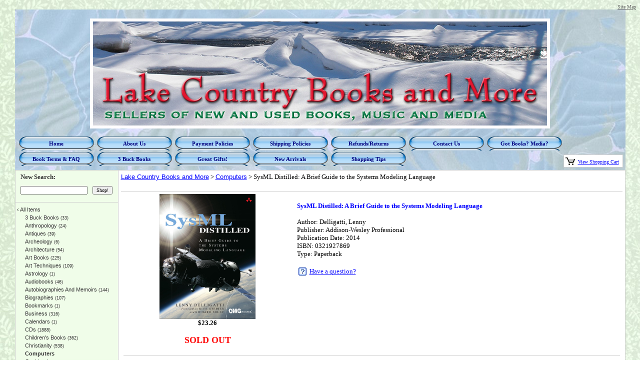

--- FILE ---
content_type: text/html; charset=UTF-8
request_url: https://www.lakecountrybooks.com/store.php/lakecountrybooks/pd10833823/sysml_distilled_a_brief_guide_to_the_systems_modeling_language
body_size: 61412
content:
<!DOCTYPE html PUBLIC "-//W3C//DTD XHTML 1.0 Transitional//EN" "https://www.w3.org/TR/xhtml1/DTD/xhtml1-transitional.dtd">
<HTML><HEAD><TITLE>SysML Distilled: A Brief Guide to the Systems Modeling Language</TITLE>
<meta http-equiv="content-language" content="en-US">
<meta http-equiv="content-type" content="text/html; charset=UTF-8">
<meta name="description" content="SysML Distilled: A Brief Guide to the Systems Modeling Language">
<meta name="keywords" content="SysML Distilled: A Brief Guide to the Systems Modeling Language,Computers">
<meta name="classification" content="Commercial">
<meta name="robots" content="ALL">
<meta name="resource-type" content="document">
<meta name="revisit-after" content="10 days"> <META name="y_key" content="b7bca4fcb4f37cfb">
<meta name="google-site-verification" content="0hq8hTk9wIfQMguPlg9WEn3UUQk8leaXKpK1ZmO94z4" />
<meta name="msvalidate.01" content="E249B56ACF849B6E8F527F9BACF4320D" />
<meta name="google-site-verification" content="HN06IhWXgfAKznfX8G0NyTg9xlR-A3IGSSjr5hYVfjw" /> 
<meta property="og:site_name" content="Lake Country Books and More" /><meta property="og:url" content="https://www.lakecountrybooks.com/store.php/lakecountrybooks/pd10833823/sysml_distilled_a_brief_guide_to_the_systems_modeling_language" />
<meta property="og:title" content="SysML Distilled: A Brief Guide to the Systems Modeling Language" />
<meta property="og:description" content="SysML Distilled: A Brief Guide to the Systems Modeling Language" />
<meta property="og:type" content="product" />
<meta property="og:price:amount" content="23.26" />
<meta property="og:price:currency" content="USD" />
<meta property="og:availability" content="instock" />
<meta property="og:image" content="https://imgs.inkfrog.com/pix/lakecountrycollector/SysML_Distilled.jpg" />
<meta name="twitter:card" value="summary">
<meta name="twitter:url" value="https://www.lakecountrybooks.com/store.php?seller=lakecountrybooks&navt1=11421&per=25">
<meta name="twitter:title" value="SysML Distilled: A Brief Guide to the Systems Modeling Language">
<meta name="twitter:description" value="SysML Distilled: A Brief Guide to the Systems Modeling Language">
<meta name="twitter:image" value="https://imgs.inkfrog.com/pix/lakecountrycollector/SysML_Distilled.jpg" />
<link href="https://www.lakecountrybooks.com/store.php/lakecountrybooks/pd10833823/sysml_distilled_a_brief_guide_to_the_systems_modeling_language" rel="canonical" /><link rel="alternate" title="lakecountrybooks RSS" href="https://www.lakecountrybooks.com/store-RSS.php?seller=lakecountrybooks" type="application/rss+xml" /><SCRIPT language=JavaScript type=text/javascript>
<!--
function Start(page) {
   controlWindow=window.open(page,"","width=640,height=400,scrollbars=yes,toolbar=yes,location=yes,resizable=yes");
}
function TransferPage(page) {
   controlWindow=window.open(page,"","");
}
function submitform()
{        document.itemform.submit(); }

function submitboth()
{
  document.itemform.submit_both.value = 'Y';
  document.itemform.submit();
}
function ResizeImage(image, maxwidth, maxheight)
{
        w = image.width;
        h = image.height;
                
        if( w == 0 || h == 0 )
        {
            image.width = maxwidth;
            image.height = maxheight;
        }
        else if (w > h)
        {
            if (w > maxwidth) {
		image.width = maxwidth;
	    }
        }
        else
        {
            if (h > maxheight) {
		image.height = maxheight;
		image.width = Math.round(w*(maxheight/h));
	    }
        }
                
}
//-->
</SCRIPT>

<SCRIPT src="https://www.prestostore.com/store30/images/checkload.js"></SCRIPT>

<script language="JavaScript1.2" fptype="dynamicanimation" src="https://www.prestostore.com/contact/contact.js">
</script>

<link href="https://www.prestostore.com/contact/contact.css" rel="stylesheet" type="text/css" />

<STYLE type=text/css>
a {
	FONT-FAMILY: Verdana,Arial,Helvetica,sans-serif
}

H1 {font:bold 12px Verdana,Arial,Helvetica,sans-serif;color:0000FF;} 
td.linkButton {cursor:hand;}
.myClass2:hover,
.hlt {background-color: yellow; color: black; cursor:hand;}
.myClass2 {
        h: expression(onmouseover=new Function("this.className = 'hlt';"));
}
a.catlink:link {font:bold 11px Verdana,Arial;color:; text-decoration:none;} 
a.catlink:visited {font:bold 11px Verdana,Arial;color:; text-decoration:none;}
a.catlink:hover {font:bold 11px Verdana,Arial;color:; text-decoration:none;}
td.catlink {padding:2px 10px 2px 10px; cursor:hand;}
a.pagelink:link {font:bold 11px Verdana,Arial;color:; text-decoration:none;} 
a.pagelink:visited {font:bold 11px Verdana,Arial;color:; text-decoration:none;}
a.pagelink:hover {font:bold 11px Verdana,Arial;color:; text-decoration:none;}
td.pagelink {padding:2px 10px 2px 10px; cursor:hand;}
.hlt {
        h: expression(onmouseout=new Function("this.className = 'myClass2';"));
}.pagnationbutton {
  FONT-SIZE: 12px;
  FONT-FAMILY: Verdana,Arial,Helvetica,sans-serif;
  text-decoration: none;
  background-color: #EEEEEE;
  color: #333333;
  padding: 2px 6px 2px 6px;
  border-top: 1px solid #CCCCCC;
  border-right: 1px solid #333333;
  border-bottom: 1px solid #333333;
  border-left: 1px solid #CCCCCC;
}
.pagnationbutton-on {
  FONT-SIZE: 12px;
  FONT-FAMILY: Verdana,Arial,Helvetica,sans-serif;
  text-decoration: none;
  background-color: #EEEEEE;
  color: #cecece;
  padding: 2px 6px 2px 6px;
  border-top: 1px solid #CCCCCC;
  border-right: 1px solid #333333;
  border-bottom: 1px solid #333333;
  border-left: 1px solid #CCCCCC;
}.narrowValue {
	FONT-SIZE: 9px; COLOR: #333333; FONT-FAMILY: Verdana,Arial,Helvetica,sans-serif
}
.refinementMessage A {
	COLOR: #003399; TEXT-DECORATION: none
}
.refinementMessage A:visited {
	COLOR: #003399; TEXT-DECORATION: none
}
.refinementMessage A:active {
	COLOR: #003399; TEXT-DECORATION: none
}
TD.refinementContainer {
	FONT-SIZE: 11px; PADDING-BOTTOM: 6px; PADDING-TOP: 6px; FONT-FAMILY: Verdana,sans-serif
}
.refinementContainer {
	FONT-SIZE: 11px; FONT-FAMILY: Verdana,sans-serif
}
.refinementContainer A {
	FONT-SIZE: 11px; FONT-FAMILY: Verdana,sans-serif
}
.refinementContainer A:visited {
	FONT-SIZE: 11px; FONT-FAMILY: Verdana,sans-serif
}
.refinementContainer A:active {
	FONT-SIZE: 11px; FONT-FAMILY: Verdana,sans-serif
}
.refinementContainer .narrowItemHeading {
	FONT-WEIGHT: bold; COLOR: #cc6600; PADDING-TOP: 0px
}
.refinementContainer .refinementSelected {
	PADDING-RIGHT: 0px; PADDING-LEFT: 10px; FONT-WEIGHT: bold; PADDING-BOTTOM: 2px; MARGIN-LEFT: 10px; COLOR: #333333; TEXT-INDENT: -10px; PADDING-TOP: 2px
}
.refinementContainer .refinement {
	PADDING-BOTTOM: 2px; MARGIN-LEFT: 0px; TEXT-INDENT: -10px; PADDING-TOP: 2px
}
.refinementContainer .toUseThisPicker {
	PADDING-RIGHT: 0px; PADDING-LEFT: 10px; PADDING-BOTTOM: 2px; PADDING-TOP: 2px
}
.refinementContainer .sourceNode {
	FONT-WEIGHT: bold; COLOR: #c60
}
.refinementContainer .seeMoreCarat {
	FONT-WEIGHT: bold; COLOR: #c60
}
.refinementContainer .seeMoreLink {
	FONT-WEIGHT: bold
}
.refinementContainer A {
	DISPLAY: block; PADDING-LEFT: 10px; COLOR: #333333; TEXT-INDENT: -10px; TEXT-DECORATION: none
}
.refinementContainer A:hover {
	DISPLAY: block; FONT-SIZE: 11px; COLOR: #000000; FONT-FAMILY: Verdana,sans-serif; BACKGROUND-COLOR: #ece9d8
}
.refinementContainer A .refinementLink {
	TEXT-DECORATION: none
}
.refinementContainer A:visited .refinementLink {
	TEXT-DECORATION: none
}
.refinementContainer A:hover .refinementLink {
	TEXT-DECORATION: none
}
.refinementContainer A:hover .refinementLink {
	TEXT-DECORATION: underline
}
.refinementContainer A .narrowValue {
	TEXT-DECORATION: none
}
.refinementContainer A .backOut {
	TEXT-DECORATION: none
}
.refinementContainer A:visited .narrowValue {
	TEXT-DECORATION: none
}
.refinementContainer A:hover .narrowValue {
	TEXT-DECORATION: none
}
.refinementContainer A:hover .backOut {
	COLOR: #000; TEXT-DECORATION: none
}
.thumbimage {
  max-width: 250px;
  max-height: 250px;
  width: expression(this.width > 250 ? "250px" : true);
  height: expression(this.height > 250 ? "250px" : true);
  border-style: none;
}
.fullimage {
  max-width: 400px;
  width: expression(this.width > 400px ? "400px" : true);
  border-style: none;
}
</STYLE>
<!-- Global site tag (gtag.js) - Google AdWords: 1071872362 -->
<script async src="https://www.googletagmanager.com/gtag/js?id=AW-1071872362"></script>
<script>
  window.dataLayer = window.dataLayer || [];
  function gtag(){dataLayer.push(arguments);}
  gtag('js', new Date());

  gtag('config', 'AW-1071872362');
</script>
</HEAD>

<BODY vLink=#0000FF aLink=#0000FF link=#0000FF background="https://www.prestoimages.net/store30/rd2871/2871_back.jpg"><CENTER>
<div align="center">       <div height="3" align="right"><a href="https://www.lakecountrybooks.com/sitemap.php"><font face="Verdana" size="1" color="#666666">Site Map</font></a></div>  <table border="0" cellpadding="0" cellspacing="0" width="1000">
    <tr>
      <td>  <table border="0" cellpadding="5" cellspacing="0" background="https://www.prestoimages.net/store30/rd2871/2871_headback.jpg" width="100%">
    <tr>
      <td>
        <div align="left">
          <table border="0" cellpadding="0" cellspacing="0" width="100%">
            <tr>
              <td style="height:100px"><font face="Verdana" color="#000080" size="2"><p align="center"><img src="https://i.postimg.cc/s2xY5CWT/LCB-Winter-Banner-flat-with-frame.jpg" /></p></font></td>
            </tr>
          </table>
        </div>
<DIV align=center>
<table border="0" cellpadding="0" cellspacing="0" width="100%">
  <tr>
    <td width="100%">
      <div align="left">
        <table border="0" cellpadding="0" cellspacing="0" width="100%">
          <tr>
            <td align="left"><font face="Verdana" color="#000080" size="2"><table cellspacing="3" cellpadding="0" border=0><tr>
	<td>
	<table width="150" height="24" cellspacing="0" cellpadding="0"><tr>
		<td class="pagelink" align="center" background="https://www.prestoimages.net/store30/rd2871/2871_obj40.png" height="24"
			onclick="window.location='https://www.lakecountrybooks.com'">
		<a href="https://www.lakecountrybooks.com" class="pagelink"><font face="Verdana" color="#000080">Home</font></a>
		</td>
	</tr></table>
	</td>
<td> </td>
	<td>
	<table width="150" height="24" cellspacing="0" cellpadding="0"><tr>
		<td class="pagelink" align="center" background="https://www.prestoimages.net/store30/rd2871/2871_obj40.png" height="24"
			onclick="window.location='https://www.lakecountrybooks.com/store.php/lakecountrybooks/pg1280/about_us'">
		<a href="https://www.lakecountrybooks.com/store.php/lakecountrybooks/pg1280/about_us" class="pagelink"><font face="Verdana" color="#000080">About Us</font></a>
		</td>
	</tr></table>
	</td>
<td> </td>
	<td>
	<table width="150" height="24" cellspacing="0" cellpadding="0"><tr>
		<td class="pagelink" align="center" background="https://www.prestoimages.net/store30/rd2871/2871_obj40.png" height="24"
			onclick="window.location='https://www.lakecountrybooks.com/store.php/lakecountrybooks/pg17558/payment_policies'">
		<a href="https://www.lakecountrybooks.com/store.php/lakecountrybooks/pg17558/payment_policies" class="pagelink"><font face="Verdana" color="#000080">Payment Policies</font></a>
		</td>
	</tr></table>
	</td>
<td> </td>
	<td>
	<table width="150" height="24" cellspacing="0" cellpadding="0"><tr>
		<td class="pagelink" align="center" background="https://www.prestoimages.net/store30/rd2871/2871_obj40.png" height="24"
			onclick="window.location='https://www.lakecountrybooks.com/store.php/lakecountrybooks/pg1279/shipping_policies'">
		<a href="https://www.lakecountrybooks.com/store.php/lakecountrybooks/pg1279/shipping_policies" class="pagelink"><font face="Verdana" color="#000080">Shipping Policies</font></a>
		</td>
	</tr></table>
	</td>
<td> </td>
	<td>
	<table width="150" height="24" cellspacing="0" cellpadding="0"><tr>
		<td class="pagelink" align="center" background="https://www.prestoimages.net/store30/rd2871/2871_obj40.png" height="24"
			onclick="window.location='https://www.lakecountrybooks.com/store.php/lakecountrybooks/pg1354/refundsreturns'">
		<a href="https://www.lakecountrybooks.com/store.php/lakecountrybooks/pg1354/refundsreturns" class="pagelink"><font face="Verdana" color="#000080">Refunds/Returns</font></a>
		</td>
	</tr></table>
	</td>
<td> </td>
	<td>
	<table width="150" height="24" cellspacing="0" cellpadding="0"><tr>
		<td class="pagelink" align="center" background="https://www.prestoimages.net/store30/rd2871/2871_obj40.png" height="24"
			onclick="window.location='https://www.lakecountrybooks.com/store.php/lakecountrybooks/pg17559/contact_us'">
		<a href="https://www.lakecountrybooks.com/store.php/lakecountrybooks/pg17559/contact_us" class="pagelink"><font face="Verdana" color="#000080">Contact Us</font></a>
		</td>
	</tr></table>
	</td>
<td> </td>
	<td>
	<table width="150" height="24" cellspacing="0" cellpadding="0"><tr>
		<td class="pagelink" align="center" background="https://www.prestoimages.net/store30/rd2871/2871_obj40.png" height="24"
			onclick="window.location='https://www.lakecountrybooks.com/store.php/lakecountrybooks/pg1283/got_books_media'">
		<a href="https://www.lakecountrybooks.com/store.php/lakecountrybooks/pg1283/got_books_media" class="pagelink"><font face="Verdana" color="#000080">Got Books? Media?</font></a>
		</td>
	</tr></table>
	</td>
</tr><tr>
	<td>
	<table width="150" height="24" cellspacing="0" cellpadding="0"><tr>
		<td class="pagelink" align="center" background="https://www.prestoimages.net/store30/rd2871/2871_obj40.png" height="24"
			onclick="window.location='https://www.lakecountrybooks.com/store.php/lakecountrybooks/pg1281/book_terms__faq'">
		<a href="https://www.lakecountrybooks.com/store.php/lakecountrybooks/pg1281/book_terms__faq" class="pagelink"><font face="Verdana" color="#000080">Book Terms & FAQ</font></a>
		</td>
	</tr></table>
	</td>
<td> </td>
	<td>
	<table width="150" height="24" cellspacing="0" cellpadding="0"><tr>
		<td class="pagelink" align="center" background="https://www.prestoimages.net/store30/rd2871/2871_obj40.png" height="24"
			onclick="window.location='https://www.lakecountrybooks.com/store.php/lakecountrybooks/pg8314/3_buck_books'">
		<a href="https://www.lakecountrybooks.com/store.php/lakecountrybooks/pg8314/3_buck_books" class="pagelink"><font face="Verdana" color="#000080">3 Buck Books</font></a>
		</td>
	</tr></table>
	</td>
<td> </td>
	<td>
	<table width="150" height="24" cellspacing="0" cellpadding="0"><tr>
		<td class="pagelink" align="center" background="https://www.prestoimages.net/store30/rd2871/2871_obj40.png" height="24"
			onclick="window.location='https://www.lakecountrybooks.com/store.php/lakecountrybooks/pg9310/great_gifts'">
		<a href="https://www.lakecountrybooks.com/store.php/lakecountrybooks/pg9310/great_gifts" class="pagelink"><font face="Verdana" color="#000080">Great Gifts!</font></a>
		</td>
	</tr></table>
	</td>
<td> </td>
	<td>
	<table width="150" height="24" cellspacing="0" cellpadding="0"><tr>
		<td class="pagelink" align="center" background="https://www.prestoimages.net/store30/rd2871/2871_obj40.png" height="24"
			onclick="window.location='https://www.lakecountrybooks.com/store.php/lakecountrybooks/pg17560/new_arrivals'">
		<a href="https://www.lakecountrybooks.com/store.php/lakecountrybooks/pg17560/new_arrivals" class="pagelink"><font face="Verdana" color="#000080">New Arrivals</font></a>
		</td>
	</tr></table>
	</td>
<td> </td>
	<td>
	<table width="150" height="24" cellspacing="0" cellpadding="0"><tr>
		<td class="pagelink" align="center" background="https://www.prestoimages.net/store30/rd2871/2871_obj40.png" height="24"
			onclick="window.location='https://www.lakecountrybooks.com/store.php/lakecountrybooks/pg17415/shopping_tips'">
		<a href="https://www.lakecountrybooks.com/store.php/lakecountrybooks/pg17415/shopping_tips" class="pagelink"><font face="Verdana" color="#000080">Shopping Tips</font></a>
		</td>
	</tr></table>
	</td>
</tr></table></font></td>            <td valign="bottom">
              <div align="right">
                <table border="0" cellspacing="0">
                  <tr>
                <TD bgcolor="#CECECE">
                  <DIV align=right>
                  <TABLE cellSpacing=0 cellPadding=3 bgColor=#ffffff border=0>
                    <TBODY>
                    <TR>
                      <TD noWrap bgcolor="#FFFFFF"><A 
                        href="/cgi-bin/store30/order.pl?ref=lakecountrybooks"><IMG 
                        src="https://www.prestostore.com/store30/images/blackcart.gif" border=0 width="19" height="16"></A></TD> 
                      <TD noWrap bgcolor="#FFFFFF"><A 
                        href="/cgi-bin/store30/order.pl?ref=lakecountrybooks"><FONT face="Verdana" color="#0000FF" size="1">View 
                        Shopping Cart</FONT></A>&nbsp;</TD></TR></TBODY></TABLE></DIV></TD>
                  </tr>
                </table>
              </div>
            </td>   </tr></table>            </td>
          </tr>
        </table>
      </div>
    </td>
  </tr>
</table>
        </DIV><DIV align=center>
<TABLE cellSpacing=0 cellPadding=0 width=100% bgColor=#ffffff border=0>
  <TBODY>  <TR>
    <TD width=1 bgColor=#cecece><IMG alt="" src="https://www.prestostore.com/store30/images/transparent-pixel.gif" border=0 width="1" height="1"></TD>
    <TD vAlign=top width="150" bgcolor="#F0FDE9">
      <TABLE cellSpacing=0 cellPadding=0 width="100%">
        <TBODY>
        <TR>
          <TD bgColor=#cecece height=1><IMG alt="" src="https://www.prestostore.com/store30/images/transparent-pixel.gif" border=0 width="1" height="1"></TD></TR>
        <TR>
          <TD vAlign=top>
            <TABLE cellSpacing=0 cellPadding=0 width="100%" border=0>
              <TBODY>              <TR>
                <TD align=left>
                  <DIV align=center>
<FORM name="searchform" action="https://www.lakecountrybooks.com/store.php" method=post>
<INPUT type=hidden value="lakecountrybooks" name=seller> 
                  <TABLE cellSpacing=0 cellPadding=5 border=0>
                    <TBODY>
                    <TR>
                      <TD colSpan=2 align="left"><B><font face="Verdana" size="2" color="#333333">New Search:</font></B></TD></TR>
                    <TR>
                      <TD align="left" valign="top"><FONT face="Verdana" color="#ff7f00" size="2"><B><INPUT style="FONT-SIZE: 10px; FONT-FAMILY: Verdana" name=Tsearch size="20" value=""></B></FONT></TD>
                      <TD align="left" valign="top"><INPUT style="FONT-SIZE: 10px; FONT-FAMILY: Verdana" type=submit value=Shop! name=searchbutton1></TD></TR></TBODY></TABLE></FORM></DIV></TD></TR>
              <TR>
                <TD align=center>
		  <DIV style="height: 10px; border-bottom: 1px solid #cecece;"><IMG height=1 alt="" src="https://www.prestostore.com/store30/images/transparent-pixel.gif" width=1 border=0></DIV>
                </TD></TR>              <TR>
                <TD align=center>
                  <TABLE cellSpacing=0 cellPadding=3 width="100%" border=0>
                    <TBODY><TR><TD align="left" class=refinementContainer>    <div  class="refinement" style="padding-left: 0px;">      <a href="https://www.lakecountrybooks.com/store.php?seller=lakecountrybooks&seeall=Y"><span class="refinementLink">&#8249;&nbsp;</span><span  class="refinementLink">All Items</span></a>    </div>    <div  class="refinement" style="padding-left: 16px;">      <a href="https://www.lakecountrybooks.com/store.php/lakecountrybooks/ct79305/3_buck_books"><span  class="refinementLink">3 Buck Books</span><span  class="narrowValue">&nbsp;(33)</span></a></div>    </div>    <div  class="refinement" style="padding-left: 16px;">      <a href="https://www.lakecountrybooks.com/store.php/lakecountrybooks/ct11222/anthropology"><span  class="refinementLink">Anthropology</span><span  class="narrowValue">&nbsp;(24)</span></a></div>    </div>    <div  class="refinement" style="padding-left: 16px;">      <a href="https://www.lakecountrybooks.com/store.php/lakecountrybooks/ct11191/antiques"><span  class="refinementLink">Antiques</span><span  class="narrowValue">&nbsp;(39)</span></a></div>    </div>    <div  class="refinement" style="padding-left: 16px;">      <a href="https://www.lakecountrybooks.com/store.php/lakecountrybooks/ct11470/archeology"><span  class="refinementLink">Archeology</span><span  class="narrowValue">&nbsp;(6)</span></a></div>    </div>    <div  class="refinement" style="padding-left: 16px;">      <a href="https://www.lakecountrybooks.com/store.php/lakecountrybooks/ct11263/architecture"><span  class="refinementLink">Architecture</span><span  class="narrowValue">&nbsp;(54)</span></a></div>    </div>    <div  class="refinement" style="padding-left: 16px;">      <a href="https://www.lakecountrybooks.com/store.php/lakecountrybooks/ct11200/art_books"><span  class="refinementLink">Art Books</span><span  class="narrowValue">&nbsp;(225)</span></a></div>    </div>    <div  class="refinement" style="padding-left: 16px;">      <a href="https://www.lakecountrybooks.com/store.php/lakecountrybooks/ct11193/art_techniques"><span  class="refinementLink">Art Techniques</span><span  class="narrowValue">&nbsp;(109)</span></a></div>    </div>    <div  class="refinement" style="padding-left: 16px;">      <a href="https://www.lakecountrybooks.com/store.php/lakecountrybooks/ct283842/astrology"><span  class="refinementLink">Astrology</span><span  class="narrowValue">&nbsp;(1)</span></a></div>    </div>    <div  class="refinement" style="padding-left: 16px;">      <a href="https://www.lakecountrybooks.com/store.php/lakecountrybooks/ct11520/audiobooks"><span  class="refinementLink">Audiobooks</span><span  class="narrowValue">&nbsp;(46)</span></a></div>    </div>    <div  class="refinement" style="padding-left: 16px;">      <a href="https://www.lakecountrybooks.com/store.php/lakecountrybooks/ct11147/autobiographies_and_memoirs"><span  class="refinementLink">Autobiographies And Memoirs</span><span  class="narrowValue">&nbsp;(144)</span></a></div>    </div>    <div  class="refinement" style="padding-left: 16px;">      <a href="https://www.lakecountrybooks.com/store.php/lakecountrybooks/ct11230/biographies"><span  class="refinementLink">Biographies</span><span  class="narrowValue">&nbsp;(107)</span></a></div>    </div>    <div  class="refinement" style="padding-left: 16px;">      <a href="https://www.lakecountrybooks.com/store.php/lakecountrybooks/ct39744/bookmarks"><span  class="refinementLink">Bookmarks</span><span  class="narrowValue">&nbsp;(1)</span></a></div>    </div>    <div  class="refinement" style="padding-left: 16px;">      <a href="https://www.lakecountrybooks.com/store.php/lakecountrybooks/ct11313/business"><span  class="refinementLink">Business</span><span  class="narrowValue">&nbsp;(316)</span></a></div>    </div>    <div  class="refinement" style="padding-left: 16px;">      <a href="https://www.lakecountrybooks.com/store.php/lakecountrybooks/ct291292/calendars"><span  class="refinementLink">Calendars</span><span  class="narrowValue">&nbsp;(1)</span></a></div>    </div>    <div  class="refinement" style="padding-left: 16px;">      <a href="https://www.lakecountrybooks.com/store.php/lakecountrybooks/ct16213/cds"><span  class="refinementLink">CDs</span><span  class="narrowValue">&nbsp;(1888)</span></a></div>    </div>    <div  class="refinement" style="padding-left: 16px;">      <a href="https://www.lakecountrybooks.com/store.php/lakecountrybooks/ct11270/childrens_books"><span  class="refinementLink">Children's Books</span><span  class="narrowValue">&nbsp;(362)</span></a></div>    </div>    <div  class="refinement" style="padding-left: 16px;">      <a href="https://www.lakecountrybooks.com/store.php/lakecountrybooks/ct11123/christianity"><span  class="refinementLink">Christianity</span><span  class="narrowValue">&nbsp;(538)</span></a></div>    </div>  <div  class="refinementSelected" style="padding-left: 6px;">      <a href="https://www.lakecountrybooks.com/store.php/lakecountrybooks/ct11421/computers"><span  class="refinementLink">Computers</span></a></div>    </div>    <div  class="refinement" style="padding-left: 16px;">      <a href="https://www.lakecountrybooks.com/store.php/lakecountrybooks/ct11167/cookbooks"><span  class="refinementLink">Cookbooks</span><span  class="narrowValue">&nbsp;(130)</span></a></div>    </div>    <div  class="refinement" style="padding-left: 16px;">      <a href="https://www.lakecountrybooks.com/store.php/lakecountrybooks/ct11166/counseling_therapy_and_mental_health"><span  class="refinementLink">Counseling, Therapy And Mental Health</span><span  class="narrowValue">&nbsp;(22)</span></a></div>    </div>    <div  class="refinement" style="padding-left: 16px;">      <a href="https://www.lakecountrybooks.com/store.php/lakecountrybooks/ct16228/crafts"><span  class="refinementLink">Crafts</span><span  class="narrowValue">&nbsp;(602)</span></a></div>    </div>    <div  class="refinement" style="padding-left: 16px;">      <a href="https://www.lakecountrybooks.com/store.php/lakecountrybooks/ct11412/criminal_justice"><span  class="refinementLink">Criminal Justice</span><span  class="narrowValue">&nbsp;(36)</span></a></div>    </div>    <div  class="refinement" style="padding-left: 16px;">      <a href="https://www.lakecountrybooks.com/store.php/lakecountrybooks/ct11320/current_events"><span  class="refinementLink">Current Events</span><span  class="narrowValue">&nbsp;(10)</span></a></div>    </div>    <div  class="refinement" style="padding-left: 16px;">      <a href="https://www.lakecountrybooks.com/store.php/lakecountrybooks/ct283843/dance"><span  class="refinementLink">Dance</span><span  class="narrowValue">&nbsp;(3)</span></a></div>    </div>    <div  class="refinement" style="padding-left: 16px;">      <a href="https://www.lakecountrybooks.com/store.php/lakecountrybooks/ct292393/digital_culture"><span  class="refinementLink">Digital Culture</span><span  class="narrowValue">&nbsp;(1)</span></a></div>    </div>    <div  class="refinement" style="padding-left: 16px;">      <a href="https://www.lakecountrybooks.com/store.php/lakecountrybooks/ct11235/education"><span  class="refinementLink">Education</span><span  class="narrowValue">&nbsp;(203)</span></a></div>    </div>    <div  class="refinement" style="padding-left: 16px;">      <a href="https://www.lakecountrybooks.com/store.php/lakecountrybooks/ct52718/electronic_accessories"><span  class="refinementLink">Electronic Accessories</span><span  class="narrowValue">&nbsp;(1)</span></a></div>    </div>    <div  class="refinement" style="padding-left: 16px;">      <a href="https://www.lakecountrybooks.com/store.php/lakecountrybooks/ct11288/engineering"><span  class="refinementLink">Engineering</span><span  class="narrowValue">&nbsp;(13)</span></a></div>    </div>    <div  class="refinement" style="padding-left: 16px;">      <a href="https://www.lakecountrybooks.com/store.php/lakecountrybooks/ct11140/entertainment"><span  class="refinementLink">Entertainment</span><span  class="narrowValue">&nbsp;(86)</span></a></div>    </div>    <div  class="refinement" style="padding-left: 16px;">      <a href="https://www.lakecountrybooks.com/store.php/lakecountrybooks/ct11422/farming"><span  class="refinementLink">Farming</span><span  class="narrowValue">&nbsp;(41)</span></a></div>    </div>    <div  class="refinement" style="padding-left: 16px;">      <a href="https://www.lakecountrybooks.com/store.php/lakecountrybooks/ct11358/foreign_language"><span  class="refinementLink">Foreign Language</span><span  class="narrowValue">&nbsp;(94)</span></a></div>    </div>    <div  class="refinement" style="padding-left: 16px;">      <a href="https://www.lakecountrybooks.com/store.php/lakecountrybooks/ct11276/gardening"><span  class="refinementLink">Gardening</span><span  class="narrowValue">&nbsp;(81)</span></a></div>    </div>    <div  class="refinement" style="padding-left: 16px;">      <a href="https://www.lakecountrybooks.com/store.php/lakecountrybooks/ct11273/genealogy"><span  class="refinementLink">Genealogy</span><span  class="narrowValue">&nbsp;(13)</span></a></div>    </div>    <div  class="refinement" style="padding-left: 16px;">      <a href="https://www.lakecountrybooks.com/store.php/lakecountrybooks/ct283849/gift_books"><span  class="refinementLink">Gift Books</span><span  class="narrowValue">&nbsp;(1)</span></a></div>    </div>    <div  class="refinement" style="padding-left: 16px;">      <a href="https://www.lakecountrybooks.com/store.php/lakecountrybooks/ct11315/government_and_politics"><span  class="refinementLink">Government And Politics</span><span  class="narrowValue">&nbsp;(47)</span></a></div>    </div>    <div  class="refinement" style="padding-left: 16px;">      <a href="https://www.lakecountrybooks.com/store.php/lakecountrybooks/ct292246/health"><span  class="refinementLink">Health</span><span  class="narrowValue">&nbsp;(1)</span></a></div>    </div>    <div  class="refinement" style="padding-left: 16px;">      <a href="https://www.lakecountrybooks.com/store.php/lakecountrybooks/ct15168/health_mind_and_body"><span  class="refinementLink">Health, Mind And Body</span><span  class="narrowValue">&nbsp;(172)</span></a></div>    </div>    <div  class="refinement" style="padding-left: 16px;">      <a href="https://www.lakecountrybooks.com/store.php/lakecountrybooks/ct11111/history"><span  class="refinementLink">History</span><span  class="narrowValue">&nbsp;(262)</span></a></div>    </div>    <div  class="refinement" style="padding-left: 16px;">      <a href="https://www.lakecountrybooks.com/store.php/lakecountrybooks/ct11163/hobbies"><span  class="refinementLink">Hobbies</span><span  class="narrowValue">&nbsp;(91)</span></a></div>    </div>    <div  class="refinement" style="padding-left: 16px;">      <a href="https://www.lakecountrybooks.com/store.php/lakecountrybooks/ct291306/holidays"><span  class="refinementLink">Holidays</span><span  class="narrowValue">&nbsp;(5)</span></a></div>    </div>    <div  class="refinement" style="padding-left: 16px;">      <a href="https://www.lakecountrybooks.com/store.php/lakecountrybooks/ct11290/home_designs"><span  class="refinementLink">Home Designs</span><span  class="narrowValue">&nbsp;(9)</span></a></div>    </div>    <div  class="refinement" style="padding-left: 16px;">      <a href="https://www.lakecountrybooks.com/store.php/lakecountrybooks/ct11217/home_improvement_and_maintenance"><span  class="refinementLink">Home Improvement And Maintenance</span><span  class="narrowValue">&nbsp;(16)</span></a></div>    </div>    <div  class="refinement" style="padding-left: 16px;">      <a href="https://www.lakecountrybooks.com/store.php/lakecountrybooks/ct11321/humor"><span  class="refinementLink">Humor</span><span  class="narrowValue">&nbsp;(11)</span></a></div>    </div>    <div  class="refinement" style="padding-left: 16px;">      <a href="https://www.lakecountrybooks.com/store.php/lakecountrybooks/ct11108/industrial_sciences"><span  class="refinementLink">Industrial Sciences</span><span  class="narrowValue">&nbsp;(24)</span></a></div>    </div>    <div  class="refinement" style="padding-left: 16px;">      <a href="https://www.lakecountrybooks.com/store.php/lakecountrybooks/ct11349/industry_and_trades"><span  class="refinementLink">Industry And Trades</span><span  class="narrowValue">&nbsp;(7)</span></a></div>    </div>    <div  class="refinement" style="padding-left: 16px;">      <a href="https://www.lakecountrybooks.com/store.php/lakecountrybooks/ct16240/interior_design_and_decorating"><span  class="refinementLink">Interior Design And Decorating</span><span  class="narrowValue">&nbsp;(17)</span></a></div>    </div>    <div  class="refinement" style="padding-left: 16px;">      <a href="https://www.lakecountrybooks.com/store.php/lakecountrybooks/ct11444/japanese_culture"><span  class="refinementLink">Japanese Culture</span><span  class="narrowValue">&nbsp;(3)</span></a></div>    </div>    <div  class="refinement" style="padding-left: 16px;">      <a href="https://www.lakecountrybooks.com/store.php/lakecountrybooks/ct11342/journalism"><span  class="refinementLink">Journalism</span><span  class="narrowValue">&nbsp;(3)</span></a></div>    </div>    <div  class="refinement" style="padding-left: 16px;">      <a href="https://www.lakecountrybooks.com/store.php/lakecountrybooks/ct11253/language_arts"><span  class="refinementLink">Language Arts</span><span  class="narrowValue">&nbsp;(5)</span></a></div>    </div>    <div  class="refinement" style="padding-left: 16px;">      <a href="https://www.lakecountrybooks.com/store.php/lakecountrybooks/ct11404/large_print"><span  class="refinementLink">Large Print</span><span  class="narrowValue">&nbsp;(42)</span></a></div>    </div>    <div  class="refinement" style="padding-left: 16px;">      <a href="https://www.lakecountrybooks.com/store.php/lakecountrybooks/ct11327/law"><span  class="refinementLink">Law</span><span  class="narrowValue">&nbsp;(31)</span></a></div>    </div>    <div  class="refinement" style="padding-left: 16px;">      <a href="https://www.lakecountrybooks.com/store.php/lakecountrybooks/ct86706/libraries_and_library_science"><span  class="refinementLink">Libraries And Library Science</span><span  class="narrowValue">&nbsp;(4)</span></a></div>    </div>    <div  class="refinement" style="padding-left: 16px;">      <a href="https://www.lakecountrybooks.com/store.php/lakecountrybooks/ct291544/linguistics"><span  class="refinementLink">Linguistics</span><span  class="narrowValue">&nbsp;(3)</span></a></div>    </div>    <div  class="refinement" style="padding-left: 16px;">      <a href="https://www.lakecountrybooks.com/store.php/lakecountrybooks/ct15155/literature_and_fiction"><span  class="refinementLink">Literature And Fiction</span><span  class="narrowValue">&nbsp;(449)</span></a></div>    </div>    <div  class="refinement" style="padding-left: 16px;">      <a href="https://www.lakecountrybooks.com/store.php/lakecountrybooks/ct11223/mathematics"><span  class="refinementLink">Mathematics</span><span  class="narrowValue">&nbsp;(93)</span></a></div>    </div>    <div  class="refinement" style="padding-left: 16px;">      <a href="https://www.lakecountrybooks.com/store.php/lakecountrybooks/ct11117/medicine"><span  class="refinementLink">Medicine</span><span  class="narrowValue">&nbsp;(81)</span></a></div>    </div>    <div  class="refinement" style="padding-left: 16px;">      <a href="https://www.lakecountrybooks.com/store.php/lakecountrybooks/ct11238/military_and_war"><span  class="refinementLink">Military And War</span><span  class="narrowValue">&nbsp;(607)</span></a></div>    </div>    <div  class="refinement" style="padding-left: 16px;">      <a href="https://www.lakecountrybooks.com/store.php/lakecountrybooks/ct11153/minnesota"><span  class="refinementLink">Minnesota</span><span  class="narrowValue">&nbsp;(264)</span></a></div>    </div>    <div  class="refinement" style="padding-left: 16px;">      <a href="https://www.lakecountrybooks.com/store.php/lakecountrybooks/ct11524/movies"><span  class="refinementLink">Movies</span><span  class="narrowValue">&nbsp;(1655)</span></a></div>    </div>    <div  class="refinement" style="padding-left: 16px;">      <a href="https://www.lakecountrybooks.com/store.php/lakecountrybooks/ct11274/music"><span  class="refinementLink">Music</span><span  class="narrowValue">&nbsp;(372)</span></a></div>    </div>    <div  class="refinement" style="padding-left: 16px;">      <a href="https://www.lakecountrybooks.com/store.php/lakecountrybooks/ct11247/native_americans"><span  class="refinementLink">Native Americans</span><span  class="narrowValue">&nbsp;(43)</span></a></div>    </div>    <div  class="refinement" style="padding-left: 16px;">      <a href="https://www.lakecountrybooks.com/store.php/lakecountrybooks/ct11156/nature"><span  class="refinementLink">Nature</span><span  class="narrowValue">&nbsp;(116)</span></a></div>    </div>    <div  class="refinement" style="padding-left: 16px;">      <a href="https://www.lakecountrybooks.com/store.php/lakecountrybooks/ct291512/paper_dolls"><span  class="refinementLink">Paper Dolls</span><span  class="narrowValue">&nbsp;(43)</span></a></div>    </div>    <div  class="refinement" style="padding-left: 16px;">      <a href="https://www.lakecountrybooks.com/store.php/lakecountrybooks/ct11336/parenting"><span  class="refinementLink">Parenting</span><span  class="narrowValue">&nbsp;(37)</span></a></div>    </div>    <div  class="refinement" style="padding-left: 16px;">      <a href="https://www.lakecountrybooks.com/store.php/lakecountrybooks/ct11348/personal_finance"><span  class="refinementLink">Personal Finance</span><span  class="narrowValue">&nbsp;(21)</span></a></div>    </div>    <div  class="refinement" style="padding-left: 16px;">      <a href="https://www.lakecountrybooks.com/store.php/lakecountrybooks/ct11431/pets"><span  class="refinementLink">Pets</span><span  class="narrowValue">&nbsp;(34)</span></a></div>    </div>    <div  class="refinement" style="padding-left: 16px;">      <a href="https://www.lakecountrybooks.com/store.php/lakecountrybooks/ct11225/philosophy"><span  class="refinementLink">Philosophy</span><span  class="narrowValue">&nbsp;(78)</span></a></div>    </div>    <div  class="refinement" style="padding-left: 16px;">      <a href="https://www.lakecountrybooks.com/store.php/lakecountrybooks/ct11331/political_science"><span  class="refinementLink">Political Science</span><span  class="narrowValue">&nbsp;(53)</span></a></div>    </div>    <div  class="refinement" style="padding-left: 16px;">      <a href="https://www.lakecountrybooks.com/store.php/lakecountrybooks/ct11246/popular_culture"><span  class="refinementLink">Popular Culture</span><span  class="narrowValue">&nbsp;(6)</span></a></div>    </div>    <div  class="refinement" style="padding-left: 16px;">      <a href="https://www.lakecountrybooks.com/store.php/lakecountrybooks/ct283841/psychiatry"><span  class="refinementLink">Psychiatry</span><span  class="narrowValue">&nbsp;(3)</span></a></div>    </div>    <div  class="refinement" style="padding-left: 16px;">      <a href="https://www.lakecountrybooks.com/store.php/lakecountrybooks/ct11373/psychology"><span  class="refinementLink">Psychology</span><span  class="narrowValue">&nbsp;(94)</span></a></div>    </div>    <div  class="refinement" style="padding-left: 16px;">      <a href="https://www.lakecountrybooks.com/store.php/lakecountrybooks/ct289806/public_speaking"><span  class="refinementLink">Public Speaking</span><span  class="narrowValue">&nbsp;(2)</span></a></div>    </div>    <div  class="refinement" style="padding-left: 16px;">      <a href="https://www.lakecountrybooks.com/store.php/lakecountrybooks/ct11228/rare_and_antiquarian_books"><span  class="refinementLink">Rare And Antiquarian Books</span><span  class="narrowValue">&nbsp;(47)</span></a></div>    </div>    <div  class="refinement" style="padding-left: 16px;">      <a href="https://www.lakecountrybooks.com/store.php/lakecountrybooks/ct11308/reference_books"><span  class="refinementLink">Reference Books</span><span  class="narrowValue">&nbsp;(9)</span></a></div>    </div>    <div  class="refinement" style="padding-left: 16px;">      <a href="https://www.lakecountrybooks.com/store.php/lakecountrybooks/ct11120/religion"><span  class="refinementLink">Religion</span><span  class="narrowValue">&nbsp;(92)</span></a></div>    </div>    <div  class="refinement" style="padding-left: 16px;">      <a href="https://www.lakecountrybooks.com/store.php/lakecountrybooks/ct11114/science"><span  class="refinementLink">Science</span><span  class="narrowValue">&nbsp;(470)</span></a></div>    </div>    <div  class="refinement" style="padding-left: 16px;">      <a href="https://www.lakecountrybooks.com/store.php/lakecountrybooks/ct11330/self_help"><span  class="refinementLink">Self Help</span><span  class="narrowValue">&nbsp;(83)</span></a></div>    </div>    <div  class="refinement" style="padding-left: 16px;">      <a href="https://www.lakecountrybooks.com/store.php/lakecountrybooks/ct11316/social_issues"><span  class="refinementLink">Social Issues</span><span  class="narrowValue">&nbsp;(25)</span></a></div>    </div>    <div  class="refinement" style="padding-left: 16px;">      <a href="https://www.lakecountrybooks.com/store.php/lakecountrybooks/ct14254/social_work"><span  class="refinementLink">Social Work</span><span  class="narrowValue">&nbsp;(5)</span></a></div>    </div>    <div  class="refinement" style="padding-left: 16px;">      <a href="https://www.lakecountrybooks.com/store.php/lakecountrybooks/ct11411/sociology"><span  class="refinementLink">Sociology</span><span  class="narrowValue">&nbsp;(62)</span></a></div>    </div>    <div  class="refinement" style="padding-left: 16px;">      <a href="https://www.lakecountrybooks.com/store.php/lakecountrybooks/ct294902/sociologyreligion"><span  class="refinementLink">Sociology/Religion</span><span  class="narrowValue">&nbsp;(1)</span></a></div>    </div>    <div  class="refinement" style="padding-left: 16px;">      <a href="https://www.lakecountrybooks.com/store.php/lakecountrybooks/ct11144/sports"><span  class="refinementLink">Sports</span><span  class="narrowValue">&nbsp;(212)</span></a></div>    </div>    <div  class="refinement" style="padding-left: 16px;">      <a href="https://www.lakecountrybooks.com/store.php/lakecountrybooks/ct16233/state_specific"><span  class="refinementLink">State Specific</span><span  class="narrowValue">&nbsp;(24)</span></a></div>    </div>    <div  class="refinement" style="padding-left: 16px;">      <a href="https://www.lakecountrybooks.com/store.php/lakecountrybooks/ct11142/textbooks"><span  class="refinementLink">Textbooks</span><span  class="narrowValue">&nbsp;(352)</span></a></div>    </div>    <div  class="refinement" style="padding-left: 16px;">      <a href="https://www.lakecountrybooks.com/store.php/lakecountrybooks/ct11440/toys_and_games"><span  class="refinementLink">Toys And Games</span><span  class="narrowValue">&nbsp;(3)</span></a></div>    </div>    <div  class="refinement" style="padding-left: 16px;">      <a href="https://www.lakecountrybooks.com/store.php/lakecountrybooks/ct11211/transportation"><span  class="refinementLink">Transportation</span><span  class="narrowValue">&nbsp;(119)</span></a></div>    </div>    <div  class="refinement" style="padding-left: 16px;">      <a href="https://www.lakecountrybooks.com/store.php/lakecountrybooks/ct11116/travel"><span  class="refinementLink">Travel</span><span  class="narrowValue">&nbsp;(44)</span></a></div>    </div>    <div  class="refinement" style="padding-left: 16px;">      <a href="https://www.lakecountrybooks.com/store.php/lakecountrybooks/ct33845/urban_planning"><span  class="refinementLink">Urban Planning</span><span  class="narrowValue">&nbsp;(14)</span></a></div>    </div>    <div  class="refinement" style="padding-left: 16px;">      <a href="https://www.lakecountrybooks.com/store.php/lakecountrybooks/ct11523/video_games"><span  class="refinementLink">Video Games</span><span  class="narrowValue">&nbsp;(1)</span></a></div>    </div>    <div  class="refinement" style="padding-left: 16px;">      <a href="https://www.lakecountrybooks.com/store.php/lakecountrybooks/ct11169/wine_and_spirits"><span  class="refinementLink">Wine And Spirits</span><span  class="narrowValue">&nbsp;(5)</span></a></div>    </div>    <div  class="refinement" style="padding-left: 16px;">      <a href="https://www.lakecountrybooks.com/store.php/lakecountrybooks/ct11265/womens_studies"><span  class="refinementLink">Women's Studies</span><span  class="narrowValue">&nbsp;(30)</span></a></div>    </div>    <div  class="refinement" style="padding-left: 16px;">      <a href="https://www.lakecountrybooks.com/store.php/lakecountrybooks/ct11304/writing_techniques"><span  class="refinementLink">Writing Techniques</span><span  class="narrowValue">&nbsp;(10)</span></a></div>    </div></TD></TR></TBODY></TABLE></TD></TR>
              <TR>
                <TD align=left>
		  <DIV style="height: 10px; border-bottom: 1px solid #cecece;"><IMG height=1 alt="" src="https://www.prestostore.com/store30/images/transparent-pixel.gif" width=1 border=0></DIV>
                </TD></TR>              <TR>
                <TD align="left">
                  <DIV align=center>
                  <TABLE cellSpacing=0 cellPadding=5 border=0 width="100%">
                    <TBODY>
                    <TR>
                      <TD align="left" width="100%"><font face="Verdana" color="#000000" size="2">
                        <div align="center"><img title="seagull" alt="seagull" src="https://imgs.inkfrog.com/pix/lakecountrycollector/seagull.jpg" align="center" border="0" hspace="15" vspace="15" /></div>        
<div align="center"> </div>        
<div align="center"><font size="3"><b>Questions?</b></font><br /><br />e-mail us at: <a href="mailto:info@lakecountrybooks.com">info@lakecountrybooks.com</a><br /><br />or call:<br /><font size="3">612-615-6886</font><br /><br />If you're looking for Lake Country Booksellers' store in White Bear Lake, that's NOT US! Please call their store directly. We are a online-only business.<br /><br /><a href="https://www.lakecountrybooks.com/store.php?seller=lakecountrybooks&about=Y"><font face="Verdana" size="2" color="#0000FF">About Us</font></a> <br /><br /><img alt="SSL" src="https://www.prestostore.com/store30/images/quickssl_anim.gif" site="" seal="" height="55" width="115" />    
<p>
Join our fan page on Facebook!<p>
<!-- Facebook Badge START --><a href="https://www.facebook.com/pages/Lake-Country-Books-and-More/151893233224" target="_TOP" style="font-family: "lucida grande",tahoma,verdana,arial,sans-serif; font-size: 11px; font-variant: normal; font-style: normal; font-weight: normal; color: #3B5998; text-decoration: none;"></a><br/><a href="https://www.facebook.com/pages/Lake-Country-Books-and-More/151893233224" title="Lake Country Books and More" target="_TOP"><img src="https://badge.facebook.com/badge/151893233224.2552.184607359.png" width="" height="" style="border: 0px;" /></a><br/><a href="https://www.facebook.com/business/dashboard/" title="Make your own badge!" target="_TOP" style="font-family: "lucida grande",tahoma,verdana,arial,sans-serif; font-size: 11px; font-variant: normal; font-style: normal; font-weight: normal; color: #3B5998; text-decoration: none;"></a><!-- Facebook Badge END -->
<p></p>
<div align="center">
<p>
<a href="//www.pinterest.com/pin/create/button/?url=http%3A%2F%2Fwww.flickr.com%2Fphotos%2Fkentbrew%2F6851755809%2F&media=http%3A%2F%2Ffarm8.staticflickr.com%2F7027%2F6851755809_df5b2051c9_z.jpg&description=Next%20stop%3A%20Pinterest" data-pin-do="buttonPin" data-pin-config="above" data-pin-color="red" data-pin-height="28"><img src="//assets.pinterest.com/images/pidgets/pinit_fg_en_rect_red_28.png" /></a>
<!-- Please call pinit.js only once per page -->
<script type="text/javascript" async src="//assets.pinterest.com/js/pinit.js"></script><p>

<a href="https://twitter.com/lakecountrybook" class="twitter-follow-button" data-show-count="false" data-size="large">Follow @lakecountrybook</a>
<script>!function(d,s,id){var js,fjs=d.getElementsByTagName(s)[0];if(!d.getElementById(id)){js=d.createElement(s);js.id=id;js.src="//platform.twitter.com/widgets.js";fjs.parentNode.insertBefore(js,fjs);}}(document,"script","twitter-wjs");</script>

<!-- Place this render call where appropriate -->
<script type="text/javascript">
  (function() {
    var po = document.createElement('script'); po.type = 'text/javascript'; po.async = true;
    po.src = 'https://apis.google.com/js/plusone.js';
    var s = document.getElementsByTagName('script')[0]; s.parentNode.insertBefore(po, s);
  })();
</script>
<p>

</div>

              </font></TD></TR></TBODY></TABLE></DIV>
                </TD></TR></TBODY></TABLE>
            <p>&nbsp;</TD></TR></TBODY></TABLE>
      <p>&nbsp;</TD>    <TD width=1 bgColor=#cecece><IMG alt="" 
      src="https://www.prestostore.com/store30/images/transparent-pixel.gif" border=0 width="1" height="1"></TD>
    <TD vAlign=top bgcolor="#FFFFFF">
      <TABLE cellSpacing=0 cellPadding=0 width="100%" border=0>
        <TBODY>
        <TR>
          <TD vAlign=top bgColor=#cecece><IMG alt="" 
            src="https://www.prestostore.com/store30/images/transparent-pixel.gif" border=0 width="1" height="1"></TD></TR>
        <TR>
          <TD vAlign=top>
            <TABLE cellSpacing=0 cellPadding=5 width="100%" border=0>
              <TBODY>              <TR>
                <TD align=left><FONT face="Verdana" color="#000000" size="2"><a href="https://www.lakecountrybooks.com">Lake Country Books and More</a> &gt; <a href="https://www.lakecountrybooks.com/store.php/lakecountrybooks/ct11421/computers">Computers</a> &gt; SysML Distilled: A Brief Guide to the Systems Modeling Language</FONT></TD></TR>
              <TR>
                <TD align=left><DIV style="height: 10px; border-bottom: 1px solid #cecece;"><IMG height=1 alt="" src="https://www.prestostore.com/store30/images/transparent-pixel.gif" width=1 border=0></DIV><form name="itemform" action="/cgi-bin/store30/order.pl" target="_top"><input type="hidden" name="ref" value="lakecountrybooks">
<input type="hidden" name="pd" value="10833823">
<input type="hidden" name="Tqty" value="1">
<input type="hidden" name="pageid" value="329e517f854d304f1388">
<input type="hidden" name="submit_both" value="">
                    <table border="0" cellpadding="0" cellspacing="0" width="100%">
                      <tr>
                        <td width="100%">
                            <div align="center" typeof="product:Product" xmlns:product="https://search.yahoo.com/searchmonkey/product/" xmlns:rdfs="https://www.w3.org/2000/01/rdf-schema#">
    <span property="product:currency" content="USD"></span>
                            <table border="0" cellpadding="5" cellspacing="0" width="100%">
                              <tr>
                        <td valign="top" align="center" nowrap><a href="#images"><img class="thumbimage" border="0" src="https://imgs.inkfrog.com/pix/lakecountrycollector/SysML_Distilled.jpg"></a><br>
                          <b><font face="Verdana" size="2" color="#000000">$<span property="product:listPrice">23.26</span><br>
                          <br>
                          </font></b><font face="Verdana" size="1" color="#000000"><font size=4 color=red><b>SOLD OUT</b></font></font>
			</td>
                        <td valign="top" align="left"><p align="left"><font face="Verdana" size="2"><font color="#0000FF"><b><span property="rdfs:label"><h1>SysML Distilled: A Brief Guide to the Systems Modeling Language</h1></span></b></font></font><font color="#000000" face="Verdana" size="2"><p>
                          Author: Delligatti, Lenny<br />
Publisher: Addison-Wesley Professional<br />
Publication Date: 2014<br />
ISBN: 0321927869<br />
Type: Paperback<br />
</font></p>                            <table border="0" cellpadding="0" cellspacing="0" width="100%">
                              <tr>
                                <td height="29">
                                  <div align="left">                                    <table border="0" cellpadding="3" cellspacing="0">
                                      <tr> 
                                        <td valign="top" align="left"><a href="https://www.prestostore.com/contact/askquestion.php?ref=lakecountrybooks&email=info@lakecountrybooks.com&name=Lake Country Books and More&subject=SysML Distilled: A Brief Guide to the Systems Modeling Language" onClick="showPopup('popup'); return false;" target="_blank"><img border="0" src="https://www.prestostore.com/store30/images/question_mark.jpg" width="16" height="16"></a></td>
                                        <td valign="top" align="left" nowrap><a href="https://www.prestostore.com/contact/askquestion.php?ref=lakecountrybooks&email=info@lakecountrybooks.com&name=Lake Country Books and More&subject=SysML Distilled: A Brief Guide to the Systems Modeling Language" onClick="showPopup('popup'); return false;" target="_blank"><font face="Verdana" size="2">Have a question?</font></a></td>
                                      </tr>
                                    </table><p> </p>

<div class="addthis_toolbox addthis_default_style addthis_32x32_style">
<a class="addthis_button_facebook"></a>
<a class="addthis_button_twitter"></a>
<a class="addthis_button_pinterest_share"></a>
<a class="addthis_button_google_plusone_share"></a>
<a class="addthis_button_reddit"></a>
</div>
<script type="text/javascript">var addthis_config = {"data_track_addressbar":true};</script>
<script type="text/javascript" src="//s7.addthis.com/js/300/addthis_widget.js#pubid=ra-517671fb0a3ed6e2"></script                                  </div>
                                </td>
                              <td height="29">
                                <div align="right">                                </div>
                                </td>
                              </tr>
                          </table>
                        </td>
                            </tr>                            <tr>
                        <td align="center" valign="middle" colspan="2">
                  		<DIV style="height: 10px; border-bottom: 1px solid #cecece;"><IMG height=1 alt="" src="https://www.prestostore.com/store30/images/transparent-pixel.gif" width=1 border=0></DIV>
                        </td>
                            </tr>
                            <tr>
                        <td align="center" valign="middle" colspan="2">
                          <div align="left">
                            <table border="0" cellpadding="5" cellspacing="0">
                              <tr>
                        <td><font color="#000000" face="Verdana" size="2"><p align="left">
                          <b>Title:</b> SysML Distilled: A Brief Guide to the Systems Modeling Language<br><b>Author:</b> Delligatti, Lenny<br />
<b>Publisher: </b> Addison-Wesley Professional<br />
<b>Publication Date:</b> 2014<br />
<b>ISBN:</b> 0321927869<br />
<b>Type:</b> Paperback<br />
<b>Condition:</b> Very Good +<br />
<b>Jacket condition:</b> None as issued<br />
<p><b>Notes:</b> Clean, solid paperback copy with unmarked text. Cover has mild surface and edge wear. Binding is tight and square; no creases to spine or cover.</p></font></p>
                        </td>
                              </tr>
                            </table>
                          </div>
                        </td>
                            </tr>                              <tr>
                        <td align="center" valign="middle" colspan="2">
                  		<DIV style="height: 10px; border-bottom: 1px solid #cecece;"><IMG height=1 alt="" src="https://www.prestostore.com/store30/images/transparent-pixel.gif" width=1 border=0></DIV>
                        </td>
                              </tr>
                            <tr>
                        <td align="center" valign="middle" colspan="2">
                          <div align="center"><a name="images"><p align="center"><a href="https://imgs.inkfrog.com/pix/lakecountrycollector/SysML_Distilled.jpg" target="_blank"><img border="0" class="fullimage" alt="Image 0 of SysML Distilled: A Brief Guide to the Systems Modeling Language" src="https://imgs.inkfrog.com/pix/lakecountrycollector/SysML_Distilled.jpg"></a></p><p align="center"><font face="Verdana" size="2" color="#333333"><b></b><br></font></p>                            </div>
                        </td>
                            </tr>                            </table>
			    </form>
   			 </div>
                        </td>
                      </tr>
                    </table>
                </TD>
              </tr>
              </TBODY></TABLE>
                </TD>
              </TR>
              </TBODY>
            </TABLE>
          </TD>
          <TD width=1 bgColor=#cecece><IMG alt="" src="https://www.prestostore.com/store30/images/transparent-pixel.gif" border=0 width="1" height="1"></TD>
       </TR>
</TBODY></TABLE>
 </TD>
  </TR>

  <TR>
    <TD vAlign=top bgColor=#cecece colSpan=5 height=1><IMG alt="" 
      src="https://www.prestostore.com/store30/images/transparent-pixel.gif" 
border=0 width="1" height="1"></TD></TR></TBODY></TABLE></DIV>
        <div align="center">
          <table border="0" cellpadding="0" cellspacing="0" background="https://www.prestoimages.net/store30/rd2871/2871_footback.jpg" width="1000"><tr><td align="center"><NOBR><a href="https://www.lakecountrybooks.com"><font face="Verdana" size="2" color="#000080"><b><u>Home</u></b></font></a></NOBR> | <NOBR><a href="https://www.lakecountrybooks.com/store.php/lakecountrybooks/pg1280/about_us"><font face="Verdana" size="2" color="#000080"><b><u>About Us</u></b></font></a></NOBR> | <NOBR><a href="https://www.lakecountrybooks.com/store.php/lakecountrybooks/pg17558/payment_policies"><font face="Verdana" size="2" color="#000080"><b><u>Payment Policies</u></b></font></a></NOBR> | <NOBR><a href="https://www.lakecountrybooks.com/store.php/lakecountrybooks/pg1279/shipping_policies"><font face="Verdana" size="2" color="#000080"><b><u>Shipping Policies</u></b></font></a></NOBR> | <NOBR><a href="https://www.lakecountrybooks.com/store.php/lakecountrybooks/pg1354/refundsreturns"><font face="Verdana" size="2" color="#000080"><b><u>Refunds/Returns</u></b></font></a></NOBR> | <NOBR><a href="https://www.lakecountrybooks.com/store.php/lakecountrybooks/pg17559/contact_us"><font face="Verdana" size="2" color="#000080"><b><u>Contact Us</u></b></font></a></NOBR> | <NOBR><a href="https://www.lakecountrybooks.com/store.php/lakecountrybooks/pg1283/got_books_media"><font face="Verdana" size="2" color="#000080"><b><u>Got Books? Media?</u></b></font></a></NOBR> | <NOBR><a href="https://www.lakecountrybooks.com/store.php/lakecountrybooks/pg1281/book_terms__faq"><font face="Verdana" size="2" color="#000080"><b><u>Book Terms & FAQ</u></b></font></a></NOBR> | <NOBR><a href="https://www.lakecountrybooks.com/store.php/lakecountrybooks/pg8314/3_buck_books"><font face="Verdana" size="2" color="#000080"><b><u>3 Buck Books</u></b></font></a></NOBR> | <NOBR><a href="https://www.lakecountrybooks.com/store.php/lakecountrybooks/pg9310/great_gifts"><font face="Verdana" size="2" color="#000080"><b><u>Great Gifts!</u></b></font></a></NOBR> | <NOBR><a href="https://www.lakecountrybooks.com/store.php/lakecountrybooks/pg17560/new_arrivals"><font face="Verdana" size="2" color="#000080"><b><u>New Arrivals</u></b></font></a></NOBR> | <NOBR><a href="https://www.lakecountrybooks.com/store.php/lakecountrybooks/pg17415/shopping_tips"><font face="Verdana" size="2" color="#000080"><b><u>Shopping Tips</u></b></font></a></NOBR></td></tr>            <tr>
              <td align=left><font face="Verdana" color="000080" size="2"><br />Copyright 2009-2021 Lake Country Books and More<br /><p align="left"><a href="https://www.prestostore.com/rf.php/lakecountrybooks"><font face="Verdana" size="1" color="#666666">Build your own web store with PrestoStore</font></a></font></td>
            </tr>
          </table>
        </div>
      </td>
    </tr>
  </table>
</div><div id="popup" class="popup" text-align: center;>
<div class="popupbody">
<table width="630">
<tr>
<td align="right">
<font face="Verdana" size="2" color="#333333"><a href="#" onclick="hidePopup('popup');window.location.reload();">Close</a> [<a href="#" onclick="hidePopup('popup');window.location.reload();">X</a>]</font>
</td></tr>
<tr>
<td>
	<iframe src="https://www.prestostore.com/contact/askquestion.php?ref=lakecountrybooks&email=info@lakecountrybooks.com&name=Lake Country Books and More&subject=SysML Distilled: A Brief Guide to the Systems Modeling Language" title="Ask a Question" width="625" height="475" align="top" frameborder="0">
	</iframe>
</td></tr>
</table>
</div>
</div><script type="text/javascript">
var gaJsHost = (("https:" == document.location.protocol) ? "https://ssl." : "http://www.");
document.write(unescape("%3Cscript src='" + gaJsHost + "google-analytics.com/ga.js' type='text/javascript'%3E%3C/script%3E"));
</script>
<script type="text/javascript">
try {
var pageTracker = _gat._getTracker("UA-3139246-3");
pageTracker._trackPageview();
} catch(err) {}</script>
<!-- Google Code for Gifts Ad Keyword Conversions Conversion Page -->
<script type="text/javascript">
<!--
var google_conversion_id = 1036086249;
var google_conversion_language = "en";
var google_conversion_format = "2";
var google_conversion_color = "ffffff";
var google_conversion_label = "fpJhCJmCmwEQ6deF7gM";
var google_conversion_value = 0;
//-->
</script>
<script type="text/javascript" src="http://www.googleadservices.com/pagead/conversion.js">
</script>
<noscript>
<div style="display:inline;">
<img height="1" width="1" style="border-style:none;" alt="" src="http://www.googleadservices.com/pagead/conversion/1036086249/?label=fpJhCJmCmwEQ6deF7gM&amp;guid=ON&amp;script=0"/>
</div>
</noscript></BODY></HTML>


--- FILE ---
content_type: text/html; charset=utf-8
request_url: https://www.google.com/recaptcha/api2/anchor?ar=1&k=6LfFAnIpAAAAALx6s_DqqYWVQCzcXMd4KXSQF-xW&co=aHR0cHM6Ly93d3cucHJlc3Rvc3RvcmUuY29tOjQ0Mw..&hl=en&v=PoyoqOPhxBO7pBk68S4YbpHZ&size=normal&anchor-ms=20000&execute-ms=30000&cb=gaunnzkb1njp
body_size: 49304
content:
<!DOCTYPE HTML><html dir="ltr" lang="en"><head><meta http-equiv="Content-Type" content="text/html; charset=UTF-8">
<meta http-equiv="X-UA-Compatible" content="IE=edge">
<title>reCAPTCHA</title>
<style type="text/css">
/* cyrillic-ext */
@font-face {
  font-family: 'Roboto';
  font-style: normal;
  font-weight: 400;
  font-stretch: 100%;
  src: url(//fonts.gstatic.com/s/roboto/v48/KFO7CnqEu92Fr1ME7kSn66aGLdTylUAMa3GUBHMdazTgWw.woff2) format('woff2');
  unicode-range: U+0460-052F, U+1C80-1C8A, U+20B4, U+2DE0-2DFF, U+A640-A69F, U+FE2E-FE2F;
}
/* cyrillic */
@font-face {
  font-family: 'Roboto';
  font-style: normal;
  font-weight: 400;
  font-stretch: 100%;
  src: url(//fonts.gstatic.com/s/roboto/v48/KFO7CnqEu92Fr1ME7kSn66aGLdTylUAMa3iUBHMdazTgWw.woff2) format('woff2');
  unicode-range: U+0301, U+0400-045F, U+0490-0491, U+04B0-04B1, U+2116;
}
/* greek-ext */
@font-face {
  font-family: 'Roboto';
  font-style: normal;
  font-weight: 400;
  font-stretch: 100%;
  src: url(//fonts.gstatic.com/s/roboto/v48/KFO7CnqEu92Fr1ME7kSn66aGLdTylUAMa3CUBHMdazTgWw.woff2) format('woff2');
  unicode-range: U+1F00-1FFF;
}
/* greek */
@font-face {
  font-family: 'Roboto';
  font-style: normal;
  font-weight: 400;
  font-stretch: 100%;
  src: url(//fonts.gstatic.com/s/roboto/v48/KFO7CnqEu92Fr1ME7kSn66aGLdTylUAMa3-UBHMdazTgWw.woff2) format('woff2');
  unicode-range: U+0370-0377, U+037A-037F, U+0384-038A, U+038C, U+038E-03A1, U+03A3-03FF;
}
/* math */
@font-face {
  font-family: 'Roboto';
  font-style: normal;
  font-weight: 400;
  font-stretch: 100%;
  src: url(//fonts.gstatic.com/s/roboto/v48/KFO7CnqEu92Fr1ME7kSn66aGLdTylUAMawCUBHMdazTgWw.woff2) format('woff2');
  unicode-range: U+0302-0303, U+0305, U+0307-0308, U+0310, U+0312, U+0315, U+031A, U+0326-0327, U+032C, U+032F-0330, U+0332-0333, U+0338, U+033A, U+0346, U+034D, U+0391-03A1, U+03A3-03A9, U+03B1-03C9, U+03D1, U+03D5-03D6, U+03F0-03F1, U+03F4-03F5, U+2016-2017, U+2034-2038, U+203C, U+2040, U+2043, U+2047, U+2050, U+2057, U+205F, U+2070-2071, U+2074-208E, U+2090-209C, U+20D0-20DC, U+20E1, U+20E5-20EF, U+2100-2112, U+2114-2115, U+2117-2121, U+2123-214F, U+2190, U+2192, U+2194-21AE, U+21B0-21E5, U+21F1-21F2, U+21F4-2211, U+2213-2214, U+2216-22FF, U+2308-230B, U+2310, U+2319, U+231C-2321, U+2336-237A, U+237C, U+2395, U+239B-23B7, U+23D0, U+23DC-23E1, U+2474-2475, U+25AF, U+25B3, U+25B7, U+25BD, U+25C1, U+25CA, U+25CC, U+25FB, U+266D-266F, U+27C0-27FF, U+2900-2AFF, U+2B0E-2B11, U+2B30-2B4C, U+2BFE, U+3030, U+FF5B, U+FF5D, U+1D400-1D7FF, U+1EE00-1EEFF;
}
/* symbols */
@font-face {
  font-family: 'Roboto';
  font-style: normal;
  font-weight: 400;
  font-stretch: 100%;
  src: url(//fonts.gstatic.com/s/roboto/v48/KFO7CnqEu92Fr1ME7kSn66aGLdTylUAMaxKUBHMdazTgWw.woff2) format('woff2');
  unicode-range: U+0001-000C, U+000E-001F, U+007F-009F, U+20DD-20E0, U+20E2-20E4, U+2150-218F, U+2190, U+2192, U+2194-2199, U+21AF, U+21E6-21F0, U+21F3, U+2218-2219, U+2299, U+22C4-22C6, U+2300-243F, U+2440-244A, U+2460-24FF, U+25A0-27BF, U+2800-28FF, U+2921-2922, U+2981, U+29BF, U+29EB, U+2B00-2BFF, U+4DC0-4DFF, U+FFF9-FFFB, U+10140-1018E, U+10190-1019C, U+101A0, U+101D0-101FD, U+102E0-102FB, U+10E60-10E7E, U+1D2C0-1D2D3, U+1D2E0-1D37F, U+1F000-1F0FF, U+1F100-1F1AD, U+1F1E6-1F1FF, U+1F30D-1F30F, U+1F315, U+1F31C, U+1F31E, U+1F320-1F32C, U+1F336, U+1F378, U+1F37D, U+1F382, U+1F393-1F39F, U+1F3A7-1F3A8, U+1F3AC-1F3AF, U+1F3C2, U+1F3C4-1F3C6, U+1F3CA-1F3CE, U+1F3D4-1F3E0, U+1F3ED, U+1F3F1-1F3F3, U+1F3F5-1F3F7, U+1F408, U+1F415, U+1F41F, U+1F426, U+1F43F, U+1F441-1F442, U+1F444, U+1F446-1F449, U+1F44C-1F44E, U+1F453, U+1F46A, U+1F47D, U+1F4A3, U+1F4B0, U+1F4B3, U+1F4B9, U+1F4BB, U+1F4BF, U+1F4C8-1F4CB, U+1F4D6, U+1F4DA, U+1F4DF, U+1F4E3-1F4E6, U+1F4EA-1F4ED, U+1F4F7, U+1F4F9-1F4FB, U+1F4FD-1F4FE, U+1F503, U+1F507-1F50B, U+1F50D, U+1F512-1F513, U+1F53E-1F54A, U+1F54F-1F5FA, U+1F610, U+1F650-1F67F, U+1F687, U+1F68D, U+1F691, U+1F694, U+1F698, U+1F6AD, U+1F6B2, U+1F6B9-1F6BA, U+1F6BC, U+1F6C6-1F6CF, U+1F6D3-1F6D7, U+1F6E0-1F6EA, U+1F6F0-1F6F3, U+1F6F7-1F6FC, U+1F700-1F7FF, U+1F800-1F80B, U+1F810-1F847, U+1F850-1F859, U+1F860-1F887, U+1F890-1F8AD, U+1F8B0-1F8BB, U+1F8C0-1F8C1, U+1F900-1F90B, U+1F93B, U+1F946, U+1F984, U+1F996, U+1F9E9, U+1FA00-1FA6F, U+1FA70-1FA7C, U+1FA80-1FA89, U+1FA8F-1FAC6, U+1FACE-1FADC, U+1FADF-1FAE9, U+1FAF0-1FAF8, U+1FB00-1FBFF;
}
/* vietnamese */
@font-face {
  font-family: 'Roboto';
  font-style: normal;
  font-weight: 400;
  font-stretch: 100%;
  src: url(//fonts.gstatic.com/s/roboto/v48/KFO7CnqEu92Fr1ME7kSn66aGLdTylUAMa3OUBHMdazTgWw.woff2) format('woff2');
  unicode-range: U+0102-0103, U+0110-0111, U+0128-0129, U+0168-0169, U+01A0-01A1, U+01AF-01B0, U+0300-0301, U+0303-0304, U+0308-0309, U+0323, U+0329, U+1EA0-1EF9, U+20AB;
}
/* latin-ext */
@font-face {
  font-family: 'Roboto';
  font-style: normal;
  font-weight: 400;
  font-stretch: 100%;
  src: url(//fonts.gstatic.com/s/roboto/v48/KFO7CnqEu92Fr1ME7kSn66aGLdTylUAMa3KUBHMdazTgWw.woff2) format('woff2');
  unicode-range: U+0100-02BA, U+02BD-02C5, U+02C7-02CC, U+02CE-02D7, U+02DD-02FF, U+0304, U+0308, U+0329, U+1D00-1DBF, U+1E00-1E9F, U+1EF2-1EFF, U+2020, U+20A0-20AB, U+20AD-20C0, U+2113, U+2C60-2C7F, U+A720-A7FF;
}
/* latin */
@font-face {
  font-family: 'Roboto';
  font-style: normal;
  font-weight: 400;
  font-stretch: 100%;
  src: url(//fonts.gstatic.com/s/roboto/v48/KFO7CnqEu92Fr1ME7kSn66aGLdTylUAMa3yUBHMdazQ.woff2) format('woff2');
  unicode-range: U+0000-00FF, U+0131, U+0152-0153, U+02BB-02BC, U+02C6, U+02DA, U+02DC, U+0304, U+0308, U+0329, U+2000-206F, U+20AC, U+2122, U+2191, U+2193, U+2212, U+2215, U+FEFF, U+FFFD;
}
/* cyrillic-ext */
@font-face {
  font-family: 'Roboto';
  font-style: normal;
  font-weight: 500;
  font-stretch: 100%;
  src: url(//fonts.gstatic.com/s/roboto/v48/KFO7CnqEu92Fr1ME7kSn66aGLdTylUAMa3GUBHMdazTgWw.woff2) format('woff2');
  unicode-range: U+0460-052F, U+1C80-1C8A, U+20B4, U+2DE0-2DFF, U+A640-A69F, U+FE2E-FE2F;
}
/* cyrillic */
@font-face {
  font-family: 'Roboto';
  font-style: normal;
  font-weight: 500;
  font-stretch: 100%;
  src: url(//fonts.gstatic.com/s/roboto/v48/KFO7CnqEu92Fr1ME7kSn66aGLdTylUAMa3iUBHMdazTgWw.woff2) format('woff2');
  unicode-range: U+0301, U+0400-045F, U+0490-0491, U+04B0-04B1, U+2116;
}
/* greek-ext */
@font-face {
  font-family: 'Roboto';
  font-style: normal;
  font-weight: 500;
  font-stretch: 100%;
  src: url(//fonts.gstatic.com/s/roboto/v48/KFO7CnqEu92Fr1ME7kSn66aGLdTylUAMa3CUBHMdazTgWw.woff2) format('woff2');
  unicode-range: U+1F00-1FFF;
}
/* greek */
@font-face {
  font-family: 'Roboto';
  font-style: normal;
  font-weight: 500;
  font-stretch: 100%;
  src: url(//fonts.gstatic.com/s/roboto/v48/KFO7CnqEu92Fr1ME7kSn66aGLdTylUAMa3-UBHMdazTgWw.woff2) format('woff2');
  unicode-range: U+0370-0377, U+037A-037F, U+0384-038A, U+038C, U+038E-03A1, U+03A3-03FF;
}
/* math */
@font-face {
  font-family: 'Roboto';
  font-style: normal;
  font-weight: 500;
  font-stretch: 100%;
  src: url(//fonts.gstatic.com/s/roboto/v48/KFO7CnqEu92Fr1ME7kSn66aGLdTylUAMawCUBHMdazTgWw.woff2) format('woff2');
  unicode-range: U+0302-0303, U+0305, U+0307-0308, U+0310, U+0312, U+0315, U+031A, U+0326-0327, U+032C, U+032F-0330, U+0332-0333, U+0338, U+033A, U+0346, U+034D, U+0391-03A1, U+03A3-03A9, U+03B1-03C9, U+03D1, U+03D5-03D6, U+03F0-03F1, U+03F4-03F5, U+2016-2017, U+2034-2038, U+203C, U+2040, U+2043, U+2047, U+2050, U+2057, U+205F, U+2070-2071, U+2074-208E, U+2090-209C, U+20D0-20DC, U+20E1, U+20E5-20EF, U+2100-2112, U+2114-2115, U+2117-2121, U+2123-214F, U+2190, U+2192, U+2194-21AE, U+21B0-21E5, U+21F1-21F2, U+21F4-2211, U+2213-2214, U+2216-22FF, U+2308-230B, U+2310, U+2319, U+231C-2321, U+2336-237A, U+237C, U+2395, U+239B-23B7, U+23D0, U+23DC-23E1, U+2474-2475, U+25AF, U+25B3, U+25B7, U+25BD, U+25C1, U+25CA, U+25CC, U+25FB, U+266D-266F, U+27C0-27FF, U+2900-2AFF, U+2B0E-2B11, U+2B30-2B4C, U+2BFE, U+3030, U+FF5B, U+FF5D, U+1D400-1D7FF, U+1EE00-1EEFF;
}
/* symbols */
@font-face {
  font-family: 'Roboto';
  font-style: normal;
  font-weight: 500;
  font-stretch: 100%;
  src: url(//fonts.gstatic.com/s/roboto/v48/KFO7CnqEu92Fr1ME7kSn66aGLdTylUAMaxKUBHMdazTgWw.woff2) format('woff2');
  unicode-range: U+0001-000C, U+000E-001F, U+007F-009F, U+20DD-20E0, U+20E2-20E4, U+2150-218F, U+2190, U+2192, U+2194-2199, U+21AF, U+21E6-21F0, U+21F3, U+2218-2219, U+2299, U+22C4-22C6, U+2300-243F, U+2440-244A, U+2460-24FF, U+25A0-27BF, U+2800-28FF, U+2921-2922, U+2981, U+29BF, U+29EB, U+2B00-2BFF, U+4DC0-4DFF, U+FFF9-FFFB, U+10140-1018E, U+10190-1019C, U+101A0, U+101D0-101FD, U+102E0-102FB, U+10E60-10E7E, U+1D2C0-1D2D3, U+1D2E0-1D37F, U+1F000-1F0FF, U+1F100-1F1AD, U+1F1E6-1F1FF, U+1F30D-1F30F, U+1F315, U+1F31C, U+1F31E, U+1F320-1F32C, U+1F336, U+1F378, U+1F37D, U+1F382, U+1F393-1F39F, U+1F3A7-1F3A8, U+1F3AC-1F3AF, U+1F3C2, U+1F3C4-1F3C6, U+1F3CA-1F3CE, U+1F3D4-1F3E0, U+1F3ED, U+1F3F1-1F3F3, U+1F3F5-1F3F7, U+1F408, U+1F415, U+1F41F, U+1F426, U+1F43F, U+1F441-1F442, U+1F444, U+1F446-1F449, U+1F44C-1F44E, U+1F453, U+1F46A, U+1F47D, U+1F4A3, U+1F4B0, U+1F4B3, U+1F4B9, U+1F4BB, U+1F4BF, U+1F4C8-1F4CB, U+1F4D6, U+1F4DA, U+1F4DF, U+1F4E3-1F4E6, U+1F4EA-1F4ED, U+1F4F7, U+1F4F9-1F4FB, U+1F4FD-1F4FE, U+1F503, U+1F507-1F50B, U+1F50D, U+1F512-1F513, U+1F53E-1F54A, U+1F54F-1F5FA, U+1F610, U+1F650-1F67F, U+1F687, U+1F68D, U+1F691, U+1F694, U+1F698, U+1F6AD, U+1F6B2, U+1F6B9-1F6BA, U+1F6BC, U+1F6C6-1F6CF, U+1F6D3-1F6D7, U+1F6E0-1F6EA, U+1F6F0-1F6F3, U+1F6F7-1F6FC, U+1F700-1F7FF, U+1F800-1F80B, U+1F810-1F847, U+1F850-1F859, U+1F860-1F887, U+1F890-1F8AD, U+1F8B0-1F8BB, U+1F8C0-1F8C1, U+1F900-1F90B, U+1F93B, U+1F946, U+1F984, U+1F996, U+1F9E9, U+1FA00-1FA6F, U+1FA70-1FA7C, U+1FA80-1FA89, U+1FA8F-1FAC6, U+1FACE-1FADC, U+1FADF-1FAE9, U+1FAF0-1FAF8, U+1FB00-1FBFF;
}
/* vietnamese */
@font-face {
  font-family: 'Roboto';
  font-style: normal;
  font-weight: 500;
  font-stretch: 100%;
  src: url(//fonts.gstatic.com/s/roboto/v48/KFO7CnqEu92Fr1ME7kSn66aGLdTylUAMa3OUBHMdazTgWw.woff2) format('woff2');
  unicode-range: U+0102-0103, U+0110-0111, U+0128-0129, U+0168-0169, U+01A0-01A1, U+01AF-01B0, U+0300-0301, U+0303-0304, U+0308-0309, U+0323, U+0329, U+1EA0-1EF9, U+20AB;
}
/* latin-ext */
@font-face {
  font-family: 'Roboto';
  font-style: normal;
  font-weight: 500;
  font-stretch: 100%;
  src: url(//fonts.gstatic.com/s/roboto/v48/KFO7CnqEu92Fr1ME7kSn66aGLdTylUAMa3KUBHMdazTgWw.woff2) format('woff2');
  unicode-range: U+0100-02BA, U+02BD-02C5, U+02C7-02CC, U+02CE-02D7, U+02DD-02FF, U+0304, U+0308, U+0329, U+1D00-1DBF, U+1E00-1E9F, U+1EF2-1EFF, U+2020, U+20A0-20AB, U+20AD-20C0, U+2113, U+2C60-2C7F, U+A720-A7FF;
}
/* latin */
@font-face {
  font-family: 'Roboto';
  font-style: normal;
  font-weight: 500;
  font-stretch: 100%;
  src: url(//fonts.gstatic.com/s/roboto/v48/KFO7CnqEu92Fr1ME7kSn66aGLdTylUAMa3yUBHMdazQ.woff2) format('woff2');
  unicode-range: U+0000-00FF, U+0131, U+0152-0153, U+02BB-02BC, U+02C6, U+02DA, U+02DC, U+0304, U+0308, U+0329, U+2000-206F, U+20AC, U+2122, U+2191, U+2193, U+2212, U+2215, U+FEFF, U+FFFD;
}
/* cyrillic-ext */
@font-face {
  font-family: 'Roboto';
  font-style: normal;
  font-weight: 900;
  font-stretch: 100%;
  src: url(//fonts.gstatic.com/s/roboto/v48/KFO7CnqEu92Fr1ME7kSn66aGLdTylUAMa3GUBHMdazTgWw.woff2) format('woff2');
  unicode-range: U+0460-052F, U+1C80-1C8A, U+20B4, U+2DE0-2DFF, U+A640-A69F, U+FE2E-FE2F;
}
/* cyrillic */
@font-face {
  font-family: 'Roboto';
  font-style: normal;
  font-weight: 900;
  font-stretch: 100%;
  src: url(//fonts.gstatic.com/s/roboto/v48/KFO7CnqEu92Fr1ME7kSn66aGLdTylUAMa3iUBHMdazTgWw.woff2) format('woff2');
  unicode-range: U+0301, U+0400-045F, U+0490-0491, U+04B0-04B1, U+2116;
}
/* greek-ext */
@font-face {
  font-family: 'Roboto';
  font-style: normal;
  font-weight: 900;
  font-stretch: 100%;
  src: url(//fonts.gstatic.com/s/roboto/v48/KFO7CnqEu92Fr1ME7kSn66aGLdTylUAMa3CUBHMdazTgWw.woff2) format('woff2');
  unicode-range: U+1F00-1FFF;
}
/* greek */
@font-face {
  font-family: 'Roboto';
  font-style: normal;
  font-weight: 900;
  font-stretch: 100%;
  src: url(//fonts.gstatic.com/s/roboto/v48/KFO7CnqEu92Fr1ME7kSn66aGLdTylUAMa3-UBHMdazTgWw.woff2) format('woff2');
  unicode-range: U+0370-0377, U+037A-037F, U+0384-038A, U+038C, U+038E-03A1, U+03A3-03FF;
}
/* math */
@font-face {
  font-family: 'Roboto';
  font-style: normal;
  font-weight: 900;
  font-stretch: 100%;
  src: url(//fonts.gstatic.com/s/roboto/v48/KFO7CnqEu92Fr1ME7kSn66aGLdTylUAMawCUBHMdazTgWw.woff2) format('woff2');
  unicode-range: U+0302-0303, U+0305, U+0307-0308, U+0310, U+0312, U+0315, U+031A, U+0326-0327, U+032C, U+032F-0330, U+0332-0333, U+0338, U+033A, U+0346, U+034D, U+0391-03A1, U+03A3-03A9, U+03B1-03C9, U+03D1, U+03D5-03D6, U+03F0-03F1, U+03F4-03F5, U+2016-2017, U+2034-2038, U+203C, U+2040, U+2043, U+2047, U+2050, U+2057, U+205F, U+2070-2071, U+2074-208E, U+2090-209C, U+20D0-20DC, U+20E1, U+20E5-20EF, U+2100-2112, U+2114-2115, U+2117-2121, U+2123-214F, U+2190, U+2192, U+2194-21AE, U+21B0-21E5, U+21F1-21F2, U+21F4-2211, U+2213-2214, U+2216-22FF, U+2308-230B, U+2310, U+2319, U+231C-2321, U+2336-237A, U+237C, U+2395, U+239B-23B7, U+23D0, U+23DC-23E1, U+2474-2475, U+25AF, U+25B3, U+25B7, U+25BD, U+25C1, U+25CA, U+25CC, U+25FB, U+266D-266F, U+27C0-27FF, U+2900-2AFF, U+2B0E-2B11, U+2B30-2B4C, U+2BFE, U+3030, U+FF5B, U+FF5D, U+1D400-1D7FF, U+1EE00-1EEFF;
}
/* symbols */
@font-face {
  font-family: 'Roboto';
  font-style: normal;
  font-weight: 900;
  font-stretch: 100%;
  src: url(//fonts.gstatic.com/s/roboto/v48/KFO7CnqEu92Fr1ME7kSn66aGLdTylUAMaxKUBHMdazTgWw.woff2) format('woff2');
  unicode-range: U+0001-000C, U+000E-001F, U+007F-009F, U+20DD-20E0, U+20E2-20E4, U+2150-218F, U+2190, U+2192, U+2194-2199, U+21AF, U+21E6-21F0, U+21F3, U+2218-2219, U+2299, U+22C4-22C6, U+2300-243F, U+2440-244A, U+2460-24FF, U+25A0-27BF, U+2800-28FF, U+2921-2922, U+2981, U+29BF, U+29EB, U+2B00-2BFF, U+4DC0-4DFF, U+FFF9-FFFB, U+10140-1018E, U+10190-1019C, U+101A0, U+101D0-101FD, U+102E0-102FB, U+10E60-10E7E, U+1D2C0-1D2D3, U+1D2E0-1D37F, U+1F000-1F0FF, U+1F100-1F1AD, U+1F1E6-1F1FF, U+1F30D-1F30F, U+1F315, U+1F31C, U+1F31E, U+1F320-1F32C, U+1F336, U+1F378, U+1F37D, U+1F382, U+1F393-1F39F, U+1F3A7-1F3A8, U+1F3AC-1F3AF, U+1F3C2, U+1F3C4-1F3C6, U+1F3CA-1F3CE, U+1F3D4-1F3E0, U+1F3ED, U+1F3F1-1F3F3, U+1F3F5-1F3F7, U+1F408, U+1F415, U+1F41F, U+1F426, U+1F43F, U+1F441-1F442, U+1F444, U+1F446-1F449, U+1F44C-1F44E, U+1F453, U+1F46A, U+1F47D, U+1F4A3, U+1F4B0, U+1F4B3, U+1F4B9, U+1F4BB, U+1F4BF, U+1F4C8-1F4CB, U+1F4D6, U+1F4DA, U+1F4DF, U+1F4E3-1F4E6, U+1F4EA-1F4ED, U+1F4F7, U+1F4F9-1F4FB, U+1F4FD-1F4FE, U+1F503, U+1F507-1F50B, U+1F50D, U+1F512-1F513, U+1F53E-1F54A, U+1F54F-1F5FA, U+1F610, U+1F650-1F67F, U+1F687, U+1F68D, U+1F691, U+1F694, U+1F698, U+1F6AD, U+1F6B2, U+1F6B9-1F6BA, U+1F6BC, U+1F6C6-1F6CF, U+1F6D3-1F6D7, U+1F6E0-1F6EA, U+1F6F0-1F6F3, U+1F6F7-1F6FC, U+1F700-1F7FF, U+1F800-1F80B, U+1F810-1F847, U+1F850-1F859, U+1F860-1F887, U+1F890-1F8AD, U+1F8B0-1F8BB, U+1F8C0-1F8C1, U+1F900-1F90B, U+1F93B, U+1F946, U+1F984, U+1F996, U+1F9E9, U+1FA00-1FA6F, U+1FA70-1FA7C, U+1FA80-1FA89, U+1FA8F-1FAC6, U+1FACE-1FADC, U+1FADF-1FAE9, U+1FAF0-1FAF8, U+1FB00-1FBFF;
}
/* vietnamese */
@font-face {
  font-family: 'Roboto';
  font-style: normal;
  font-weight: 900;
  font-stretch: 100%;
  src: url(//fonts.gstatic.com/s/roboto/v48/KFO7CnqEu92Fr1ME7kSn66aGLdTylUAMa3OUBHMdazTgWw.woff2) format('woff2');
  unicode-range: U+0102-0103, U+0110-0111, U+0128-0129, U+0168-0169, U+01A0-01A1, U+01AF-01B0, U+0300-0301, U+0303-0304, U+0308-0309, U+0323, U+0329, U+1EA0-1EF9, U+20AB;
}
/* latin-ext */
@font-face {
  font-family: 'Roboto';
  font-style: normal;
  font-weight: 900;
  font-stretch: 100%;
  src: url(//fonts.gstatic.com/s/roboto/v48/KFO7CnqEu92Fr1ME7kSn66aGLdTylUAMa3KUBHMdazTgWw.woff2) format('woff2');
  unicode-range: U+0100-02BA, U+02BD-02C5, U+02C7-02CC, U+02CE-02D7, U+02DD-02FF, U+0304, U+0308, U+0329, U+1D00-1DBF, U+1E00-1E9F, U+1EF2-1EFF, U+2020, U+20A0-20AB, U+20AD-20C0, U+2113, U+2C60-2C7F, U+A720-A7FF;
}
/* latin */
@font-face {
  font-family: 'Roboto';
  font-style: normal;
  font-weight: 900;
  font-stretch: 100%;
  src: url(//fonts.gstatic.com/s/roboto/v48/KFO7CnqEu92Fr1ME7kSn66aGLdTylUAMa3yUBHMdazQ.woff2) format('woff2');
  unicode-range: U+0000-00FF, U+0131, U+0152-0153, U+02BB-02BC, U+02C6, U+02DA, U+02DC, U+0304, U+0308, U+0329, U+2000-206F, U+20AC, U+2122, U+2191, U+2193, U+2212, U+2215, U+FEFF, U+FFFD;
}

</style>
<link rel="stylesheet" type="text/css" href="https://www.gstatic.com/recaptcha/releases/PoyoqOPhxBO7pBk68S4YbpHZ/styles__ltr.css">
<script nonce="93PLqEd_rD8leLOP138Xvg" type="text/javascript">window['__recaptcha_api'] = 'https://www.google.com/recaptcha/api2/';</script>
<script type="text/javascript" src="https://www.gstatic.com/recaptcha/releases/PoyoqOPhxBO7pBk68S4YbpHZ/recaptcha__en.js" nonce="93PLqEd_rD8leLOP138Xvg">
      
    </script></head>
<body><div id="rc-anchor-alert" class="rc-anchor-alert"></div>
<input type="hidden" id="recaptcha-token" value="[base64]">
<script type="text/javascript" nonce="93PLqEd_rD8leLOP138Xvg">
      recaptcha.anchor.Main.init("[\x22ainput\x22,[\x22bgdata\x22,\x22\x22,\[base64]/[base64]/[base64]/[base64]/[base64]/[base64]/KGcoTywyNTMsTy5PKSxVRyhPLEMpKTpnKE8sMjUzLEMpLE8pKSxsKSksTykpfSxieT1mdW5jdGlvbihDLE8sdSxsKXtmb3IobD0odT1SKEMpLDApO08+MDtPLS0pbD1sPDw4fFooQyk7ZyhDLHUsbCl9LFVHPWZ1bmN0aW9uKEMsTyl7Qy5pLmxlbmd0aD4xMDQ/[base64]/[base64]/[base64]/[base64]/[base64]/[base64]/[base64]\\u003d\x22,\[base64]\\u003d\x22,\x22SsOZM8Oow6vDosOxJcOrw54bIMOVwo8AwohDwp3CvMKpN8KFwonDj8KOLMObw5/DusO2w4fDunzDjzdqw4taNcKPwqbCnsKRbMKaw63Du8OyGxwgw6/DucODF8KnccKgwqwDdcONBMKew5h6bcKWVQpBwpbCusO/[base64]/wq1Yw4FfBR43w7vDmV9owqYzw6XCkAAFwpvCosORwrnCqAJtbixzWD7Cm8OBJhoTwrlsTcOHw79HSMOHF8KKw7DDtB/DqcORw6vCkQJpworDlBfCjsK1WsKow4XChDNnw5ttJcO8w5VEPHHCuUVMfcOWwpvDusOSw4zCpj10wrgzLSvDuQHCk3rDhsOCbi8tw7DDocOQw7/DqMK5woXCkcOlOSjCvMKDw5TDjmYFwrbCm2HDn8OKQcKHwrLCv8KqZz/Dl0PCucKyA8K2wrzCqFlSw6LCs8OLw7NrD8KBJV/[base64]/Dp3Y6V8KGWBfCqsO1DXpiPnzDqcOKwqvCmTAUXsOsw6rCtzFbMUnDqyrDoW8rwq95MsKRw5jChcKLCRoyw5LCoxnCjgN0wqkbw4LCul0Qfhc/wqzCgMK4IsKCEjfCqm7DjsKowrnDtn5LRcKEdXzDqy7CqcO9woRwWD/[base64]/CqcK0QgrDvcOIwpzCvS0tdMO+ZcOWw74zd8Olw7HCtB0Xw5DChsOOAj3DrRzCncKNw5XDniLDslUsb8K+KC7Dq27CqsOaw5AEfcKIXAsmScKZw6jDgAfDkcKnK8Olw4HDssKHwqgJeQHChWrDhwwnw71VwpTDhsKIw7LCu8Khw73Djip2bsKQf2YEYHTDl3orwp/Do0zCoHTCrsOWwpFGw5ssI8KeVcOqe8O8w5FhaEnDu8KCw7B/HcOTWBjCm8KYwofDh8OCSw7CiBEoVcKPwrfCs2bCp1/Cqh3DtMKGHcOYw7lAI8O2LwYxMcOJw73DpMK1wpdoflfDtsOHw5/[base64]/CnnTCv2suwqFtwpjDksKQw67ComXDrMK2w4TCgsOuw7VnH8OHLsOLOhZ2E1IjasKEwptZwp04wrI6w5QHw5l5w54Aw5vDq8OxHwRJwocySzzDmsOEMcKAw5nCoMK+M8OLGj/Djh3DkMK+AybCvsK6w73ClcOGb8KbWsOMP8KEYRLDt8OYYA8zwqdFFsKRw6EjwoXDtMKTLxVVw78zQMKiVMKiICHDk0zDk8KsKcO2DMOycsKmb2YIw4h1wp8rw652IcOqw7fCtR7Dq8OPw7DDjMKZw7DCl8Ofw47CnMO/wqzDtkhADUVyUcO9wotPWi/CmDnDoDfDg8KmEMK8w7oxfcKwLMKIU8KNdzlrL8KLIX5uFgrDgXjDoRZJcMO6w6LDncKtw7AuCi/[base64]/OcO1w4d+SATCq8KlcMK5M8KQw5Zsw43DvAHClW/CswnDpsKNPcKmD1x1OBlgQ8KzPcOSO8OFGUQRw6vCqFnDmsO6d8KjwqzCkcOowp9JTMKPwqPCswrCu8KnwpvCnTMpwptmw77CiMKvw5DCv0fDrTMNwpnCicKCw5QqwovDkRg0wobCuVlrHMOpC8OHw4dKw7dAw63CnsO/[base64]/Do8Oiwp/CpsOBXsO8TkrDv8Ocwp3DuAQjwrZrTsKHw59AbsONP0jDh07ClwA8JcKGWX3CucKwwpXChx/DvzvCucKFFHBLwrbCmybCiGDDrmMrIMKqHsKoJEHDocKfwp3DqsK4ZDHCnnIvM8OKEcOSwqpXw5rCpsO2DsKXw4HClRbCnA/Com8UVsKRVDV2w7DCmgMWasO4wr3DlibDsyBNw7RfwosGI3PChWXDoRPDgArDml3DjB/[base64]/[base64]/CmiAnw6fDqMOiwqjCssKNwqzCncKyGMKrwqp/[base64]/w59TwoNdD3XCvBXDjsKWw4wfw6/DlwjDhhUkwo7DsyBSD2E/wpgcw4rDoMOtw4kzw5lfasOddGQ4PAxfcEHCtsKhw58swowhw4TChcOCHsK7W8KQK07Co2fDiMOkYgMlFTxew6NMEFzDkMOdAsOvw7DDlHrCtMOYw4XDscKXw4/DrR7CnMO3WE7Dl8Obw7vDnsKVw5zDnMOfOiLCq3bDicOqw4vCsMOWQMKaw4HDu1hIfBMea8OvcVJPJcO3HcOuL0Z3wr7Cm8O8bcK/[base64]/[base64]/[base64]/w61CASXDjU7DhcK4P8OzwoXDqWYBHsK5woDDrcKzDWEkwojCtcOxcMOLwqbDtRXDjnUUUMK7wqfDuMKwf8K+wrluw4I6JV7ChMKHPRRNHj7CsAHDm8KWw5XCn8K9w4HCssOxNsKtwqvDogLDjA7DmjBGwpnDs8OnaMK/CMKeMWgvwpBmwqIHTB/[base64]/wpvCmMKWwp3CiMOkF3DCnMO5JVnDrDF6Q0hzwrVTwro/[base64]/DqcKnGSJxw5rDlMKYwo/[base64]/[base64]/Cgh8PCMKSwpPDmkcNw61caG7Dtyxow7rCosKXZBTClsKGb8OBw77DqxNLNcKCwqfDugpuC8KJw68Uw40Tw7TDmSXCtDsXI8KCw5Z/wrMQw5AeWMKxezjDkMKUw6AxS8O2OMKqLlvDs8K/LxkEw78Ew4/CnsK6RCjCmcOJG8K2OsKZecKqZ8K7KMKcwojCjyUEwrBgKMOeDsKTw5kDw7tMdMOTVMKASMKsJsOEwrp6BnvCtgbDucOvwp/Ct8K2J8O/wqbDrcKnw4VoIcOlLcOjw48Zwrpqw65DwqVlwrXDgMOcw7PDtXlQacKwDcKhw65Ww4jChMOjw4lEZH5Zw4jDnxtDOV/Dn1YADMKuw50TwqnCtAVzwo7DgiXDrsOcwo/DqcOpw7jClsKOwqdNb8KOJxrCiMOCLcK5YsKKwo0Gw4vDhX8hwrfDlERxw5jCl059YwjCi2LChcK0wonDssObw5VCEgQAw6PCksOkRsKOw5tKwonCusOGw5HDiMKAL8OTw4vCklgDw5dcXw4Mw7sdQsOIeQRJw5sTwoPCq3kdw7HCncKGNwA9fy/CjTPCscO9w5PCkcKhwpoPH25iwoHDpzjCr8KWBG44wozChMKzw64fMwVIw6PDm2vDncKQwpZyTsKeasK7wpPDtF7DmcOHwqF+wpksD8OswppMTMKNw7vCkMK7wpLDqVfDm8Kcwo9MwoZiwrpEZMOtw5FuwrPCuhEjOx3Dm8OCw6h/PxEbw4vCvEjCmcKiw7kXw7DDs2jChAJgQ3bDmE3DpXkoNVvDnAfCuMKkwq3DmcKlw6AMRsOCf8OPw47DjADCu1bChFfDrhrDoj3Cl8O2w6Uzwoh0wrdVJDvDkcOnwrvDgsO5w7zCgGHCnsKFw4NQYXY3wpYhw44kbATCgMOyw6gxwq1WYxbCr8KHXcK/[base64]/CvFzDrcOHN2/CmMKwE8KsEsOZw5XDggpvMsK0wpvDncOfEsOmwrpaw5HCr0t+w7wjccKlw5DCnMOvccOSR2XDgG4Taw8xZA/CvjfCv8KYSE0WwpnDkX1wwqHDnMKTw4jCv8O/IArCoDbDgxPDrChkO8OfDTp7wrbDlsOkXMOAF0lQTsK/w5tMw53CgcOhR8Kra2rDpx3CrcK2a8OzR8K/w4UMw6LCvm0/YsK9w7IUwqFOwrJYw5B8w48SwrHDjcK3Q2rDr3B8RwfCnk3CuBQOBj0IwoUAw7TDtMOrwqowdsKvNkVQYMOKGsKSdcK9wohMwrdOA8O/C1tzwrXDi8OEwrnDnmdOc0/CvjBZCMKsRmfDjFnDnljCiMKQYcOKw7PCssOWUcOLa1zDjMOiwqVgw7A6TcOXwqXDhhDCmcKnSg9zwoI5wpvClxDDkiPCoWBawqISHCfCicO7wqbDgMKMSsOvwpLCoTfDjjtZYkDCglE1Z2pRwoLCucO0CcKjw6oowq/[base64]/[base64]/Dv8Osw6HDjWhowrLDgcORH38cwobCvcK0Q8Kbwpdyck5+w4Z2wr/DjUYPwonCnA1iQz/CsQPCqiDDjcKlC8Oqw50UMyLCljfDvlzCnxfCvwYLwoR1w71Dw5fCuH3DjSnCv8Knak7CryjDv8KmDcKRPiRXF2jDuHYswrjDpMK7w7/CoMOFwrvDqGTDmGzDji3DvxLDpMK1cMKvwrwTwrZGV29EwpfClX1vwrc0CnRJw6BMA8KkPArCp1BswoUMWMKnD8KOwowYw6vDocO1acOvKMOeDWI3w5/DlMKPbQVBQMKgw6trwr3DsSrCtnfDlcKxw5MYaj5QfkoVw5VDw4QIwrIXw79TMmo0FELCvC81wqxYwo9Kw57Cm8OGw6rDuzPCiMK+EBnDmTXDnsKjwodawo46bRfCqsKYAClVTkxgIyLDp1B2w4/DrcOBI8OWfcO+WCoBw5o+woPDgcOuwqtSDMOyw4lFVcOmwog4w48lCAoTw53CpsOXwrXCm8KAcMOAw7AWwq/[base64]/w5zDs8K2woPCrwxzKsOydQzClsOZwpI1wr/DicOSAsObfyHDmVLCq0h2wr7CgsKdwroWLisZYcOwcmLDqsOlwrrDvCdZecOAFX/[base64]/DmsODw4TChcKXw5TDuFXChgAUGMO0w4BgZsKNLG/Cg2dVwq3CtcKQwonDtsOTw7bDkgrCqAXDq8Oowpwxw6bCvsOIVH5ab8Odw5vDrH7CiiDCkCPDrMKwNw0dP2U9H31uw4BWw6R+wpfDmMKTwpFjw4/CiFnChWbDgzU3BMOqNx9SNcK/NMKrwpHDmsOEblVyw7rDvcKzwrxJw6fCr8KOHn/CusKnQB7DjkUewqdaTMO2Jmpaw7J9wqcAw6HCrirCp1Ytw5HCusKxwohQR8OHwpLDk8KlwoHDuFXCjytIXzvCgcOnIi0vwqQfwrdgw6/[base64]/ClsOkw407w6bDtSzDkCMjdUdewod7wq/DtMOewowzwpfDrhvCrsO+C8Oiw7TDlcOrRRXDu0TDn8OWwrA3Tgwbw4wMwotdw7rCvVfDny8BJ8O/[base64]/CnmjDrMKiFXVrw7rDvXt/wo8/EwXDhg9Cwr3DmAbCgnY/[base64]/DmMKDWmzCvz/DpsKFw4N4J8OmTsKcDcKnAx3DtMO5ScO/[base64]/Co3VIOMOSAMO/w7zCjcKOMcOVWcOqwq3Dv8Ofw5/DgsOKPCJWw6ZUwpVHOMOQJcO5Y8OOw45rNMK0IlLCokzCgcKpwrEScGjCpTrDs8KbXMOGW8OWO8OKw4JbK8KDYWk6b23DjEHDhMKPw4MkCRzDoj5ycQ58eykzA8K6wpzCjcO/csOpa0xuGkfCqsK0ScOqAcKBwopdWMOxwqFaG8K6wqpoCx0TGEwFUkw2TMOjGQbCrGfCiSAJw755wqPCisO9NGIsw7xmTcKowoLCr8KEw7fCgsOzw5zDv8OSXcOYwok2woPCqGjDmcKraMOJe8KhC13DqXVHw6pOWcOCwq/DvWZdwqdFb8K/FD3DusOqw4Bvwo7CrGwYw4rCtFM6w6LDgDxbwqkjwr9FC23Cl8OSJ8Ohw5cdw7PCjcK6w7TCqkDDr8KSOcKqw4DDi8K0WMOVw6zCj0bDncKMNnnDpzouV8O9wr7CgcKpMTRZw5JawpEAM1YHYsOgwrXDo8KLwrLCnVnCqcO0w4hSGi/[base64]/[base64]/ClVvDtsOOwogvI8KGwr/ChFTClAbDkcKPZjTDuQIhJx7Dh8K6bS87QAXCr8KAUBs9FMO7w4Z5RcOMw5bCpU7Dtlh+w7oiAWxIw7M3dVfDrn7CngzDrsOQw6rCmHM4JUDCj0MUw5XCuMOHYEhsNnbDqxs5fMKZwoTCpXvDtwnCscOew63DojnCmh7CkcOsw5HCosK/[base64]/[base64]/[base64]/w77CuStdIUkUwpnDhMOeZ1bDk8Kvw5hTUMOHwqQmwonCtgPCvcOiYCBgBClhYcOMRFwiw6jCjivDhnbCm3TChMOjw4XCglRgT1AxwqvDjGthw4Aiw4lRCcKlQyTDtcOGasOuwo4PZMOew6bCgMKLQT7CksOZwppRw7rCgcOzTgEzMsK/woXDosKMwrc4CXpmGmpUwqnCtcK2wr3DncKCSMOaC8OBw57DpcOhSi1vwpVnw6VATwwIw7/DtmHChTcdKsO5wp9AYQk6wpTDo8KENjjCqlgkfmBfTsKaP8KIwrnDm8K0w7M4C8KRwo/DkMOIw60QMko0dMKEw4VwecKvBhXCmV7DrEBLLcO5w4HDpVsZbjs/wqbDhBgBwrHDm38OaX0bdsObX3ZQw6vCrjzCtcKheMKEw47Cn2ZXwrVvYW82UCTDucOpw5FZwqvDnMOMJHBYU8KEZS7DgW/[base64]/FcK8WS0ROCM5wrTDtGvDqB9LMDxnw4PDnCFFw6TDjHEbw4TCgz7Du8KgfMKnX15IwqTDk8K6w6bDrcOCw6PDuMOJwpHDnsKHwrrDm3vDlCksw6Fsw5DDrEDDpMKUIV8xCzkVw6ASOHI+w5EdIsKwZk5XUQ/CusKfw6XCo8OqwqRowrVRwoJ/IUXDiH3CkMKAXCFqwo9SWMOdKsKBwq5ldcKlwo0mw7x/AWQ9w5w6w5AOecOHJE7Csi7CryxLw7/ClcKuwpPChMKFwpHDnBrDqW/Dl8KFecKUw4vChcKKIcKVw4TCrCJIwoAWN8Kxw7EPwoxuwonCmcOjMMKrwqRcwpUBYw7DrsO2wpPDjxwBwrDCg8KBF8OwwqIkwoPDhF7DmMKGw7/CvMK5ARLDlCbDvMOlw44iwqvCrMKLwrkUwoMxDX3DhnfCuXHChMO8MMKHw70vDDbDqcO+wopNBjvClsKPw6nDsCLCnMOZw4jDg8KAbnh5C8KxKyXDqsOmwqMsGMKNw7xzwrQkw5jCvMO5AUrClcOCVDQiGMKew5RpPVhjTADCgl/CgClWwrJFw6VtNRZGVsOMwpYlSgvCoVLDoFAowpJgdwLDisO1AG3CuMKeOFjDrMKiwo1cUGwKRkEVOUDDn8OswrvCmBvCl8ObdsKcwqQiwpNzWMOOwoF8w4/DhsKGGMKpw49NwrBEP8KmOcOsw48pLMKcCMOYwotLwp8CeQ1MfmcobcKOwqfDmQzChXgYLVTDvcKdwrrDqcOwwq7DscKnAwEDw6ERCcOECG3DjcKxw4dNw5/[base64]/NAHCn2wuecKeUgjDn8OKPsOMwohgBcKkw7XDiiUGw7o4w7xETsKMJgTCmMOhB8KlwprDs8OUwoM4bEnCpXnDqh8qwpoJw5zCi8KfZUHDpcOyMUrDhsOvSsK/[base64]/ClsOGbsOVc8KeLVUuRmzDhcKbEsOKw6DCgQfDrFFnZFzDtjQqSVJvwpLCjwPDsELDqwTDgMK/w4jDksONRcOnI8Ogw5U3WU4dZ8KAw4HDvMK8EcOsPlpMKMOIw4UZw7LDtnlDwoDDtMOLw6QuwqpNw6/CsC3CnH/DuV7Cq8K4RcKOCTVOwo7CgnvDvAt0S3jCggTChcO7wr3Di8O3d2Zswq7DrMKbSkfCtsOTw7kMw5FmK8OjcsKPPcOsw5sNcsOcwqwrw4bDkk17NB5SE8OJw4NMFcO+ZSB/LnAbD8K0d8Oew7IEw7k3w5AJU8OYa8KrH8K3CGPCnBMaw5N4wo/Dr8KLUSUURcO6wq9rGH3DrS3DuQzCpWMdCgDDrxQhfcOhDMKLSX3CoMKVwrfCgH/[base64]/Duwg/B8K1UyRAw6/[base64]/DtsKVfmZ/CsOgw4I5XVBYwrzDth03ZMKJw4/CksKHN2/DpRBNRhfCnC/DsMKJwoPCrSbCoMOew7TClEHCsTnDimt1RMKuOj85E2HDtiZWU0YYwo3ClcORIlNkXxfCosOYwoEDHAYuBRzDq8Ohw5nDjcKmw5rCsg7DvsOkw6/Crntawq3DnsO9wpPCiMKLU3PDncKRwoNQw7h5wrjDu8O6w4NXw5h2PiFlC8OlXnDCsRTDgsOLDsK7F8KcwonDgcOqNMKyw4tOHsKpJWjCtzIuw5MnWcOGX8KrcRcaw6YEZcK9EG/CksK2BgjCg8KyAcOiXVHCo0B8NDzCkRbChCFeMsOAUGNnw7PCiQrCl8OHwqQGw6BNwrHDnsOIw6B2dmTDgMOtwq/CiU/[base64]/Du1YOMzdUJHXDlh4lT0s7wrlqVcOYHnUvRAfDkXBhwptzfsOlU8OceXhoS8OKwoLCiEJFdcKbcMOec8KIw4kCw6BZw5zDmH0YwrdowpXCuAPCj8OVBFTDrxw7w7zCsMOGw7hFwq8mw6JgTsK0w4lGw6bDknjDknc5JTUtwq3DicKCTcOrRMO/GMOLw57Cg23CsTTCrsKNf1Msb1HDpGlPLcKLKy9WIMK9HcOxT0c5QzgqSsOmw4sEwphnw5XDssK6PMKXw4IYwpnDq214w6UeSsK9wqMIQG8owpsfR8O8w4tgMsKRwpjCr8OLw74Zwq48wppfBWUYacOEwqslP8Khwp/DpsK3w49sOsKtLUUMwoEbY8KjwrPDihU3wrfDgEUMwo0+woHDq8K+wpjCjMKpw7PDpFN2w4LCjCwybg7CgsKwwp0UQ0VoL2LCkhvCum8iwq1qwr/CjGRnwqvDsBHDuFDDlcOgeiPCpn7DpRRiRzfCt8KGcmBywqbDsnTDjDjDkXNLwoTDj8KFwp/Cgylhw4g9b8OxIsOxw6fCqsODfcKBbcOrwqPDqsKTK8OFccOoGMKxwqfCqMKrwp4Kwq/[base64]/w6kPMsOcwrFsAl8pw7JcO8O2wql9w40ZBH1Ww5sEfivCvcOkOXt5wprDvjDDnsK5wpXDosKTwp/Dh8OkNcOWQsOTwpEFKhdpBQ7CtsKVZMO7QcK3LcKMwq3DujXCggPDoHdYKHoiAsOycHfCtirDpFDDmcOXAcKZL8K3wpAIT1zDmMOQw4jDq8KqGcKzwrR+w43DhUrCnzhEOlx+wq/[base64]/w6rCvsKkecO4ESDCvzFBwpDCg8KbwqfDoMKmNA7CvGRqw4zCg8KzwrpuZhTDgyciw4olwovDthY/HcObTg7DrcKUwr1nXSNbR8K0w4Elw7/[base64]/CkcKmwrRnQzENw6DDiV7CgsOlS3VLWhDCuhbCkAsjbQ9FwqLDlDZWbsKgG8KTfxPCk8OUw6fDoBLDrcOLDUrCmcKHwoljw7w+ODtecAzDtcO5M8OnbkMMCcKgw61zw4rCoQ7DrFo/wpvClcOwH8OUGWPCkyl6w5QBw6/DisOXD0LCr2NqVMOUwqDDrcKGRMOxw6fCllDDrRMwC8KFaS1VVcKLN8KUw4wCw40PwpPCn8KBw57CiWp2w6zClFBtZMODwqYkI8OzMVwPfcOGw7rClsOzwo7CiSfCscOtwpzCvVrDjWvDgifCjsK6AkPDiQjCsTbCrS5lwp0rwoRCwp/CiyQZw77Dol5Zwq7CphLDiRjCsiLDlsKkwp07w5bDpMKqPjLCoCnCggloV3PDucOewq3Do8OlGcKNw5cIwpnDhjUUw5/CuydsY8KJwpnCo8KoGsKWwr4zwp7DtsOPRMKDwq/[base64]/Co8KMwrw0UsOvNEzDqMO/wpfCslPDqMKVVcOUwq5CMTYiEl9XNj96wo7Dl8Kqenlmw6bDq2oOwoF3T8Kvw4HDnMKTw4XCr3UWVww0WWh5F3NHw4DDmBYEHsOUwoEFw6/DvBh+UsO3MMKbRMKow7HCvsOZf0NqTQvDu2I2EMO1PnnDgwISwq7DtcO5WsK7w6HDgVvCuMOzwodiwq9tZcKsw7/Dn8Ojw5JIw7TDn8K7w77DrhHCjCbDqlbCgMKTw43DuhjCi8OvwprDkcKJIhobw6hIw7VAdcOYYg3Dj8K7VyrDrMOhd2/CgzjDh8KwHMOvV2EHwrLCmn8yw6oiw6EZw4/CmBDDmMKWOsO8w4BCTiVMI8OtbsO2E0DCkSNCw4cxP1kyw5XDqsKmO17DuljCj8KfBG3DhsOYQC5RRMK3w5bChAl9w5nDj8KFw4DCvUooV8OIRBIaLTUHw7wkdnlCVsKCwpBIeVxwUg3DscK+w6zCr8KKw45WRCYCwqDCkhzCmDvDm8O3wqo/C8OFHilVw6F1ZcOTwqsgH8K+w4ggwq/Cv2TCncOCM8OlUMKbLMOWf8KYGsOFwrI0Q1LDjHLCsT8CwoQ3w5ESC28XT8KvPsOJEsOudsObaMORwprClFDCvcK5wpYrU8OrHsKbwrMvDMK1QcKywp3CrRoawr1DTn3Ds8KQZsKTPMOLwqt/[base64]/w5XDisKowo/Dh1DCqitfAsOFbmxDw5/Dq1Jow7HDojzCpVlWwrzCliMrUDLDlGBIwp/[base64]/DrsKNO33Dn051TGzDr8OCw5QqaMOuw5ohw6NwwpEtw4PDu8KqV8OVwrkNwr4pRsOgFMKDw7nDhcKYJGtyw7zCsmk2eFYiS8K8NhdNwpfDml3Ctw9pZMKcQsKcMTPCn2jCiMORw6/CqcK8wr0KcnXCrDVAwp5MchkkB8KoWBx2Jk/DjxZvQRJAaEA4U1cEKQ/DgxIRUMKiw6FQw5nCp8OaJsOHw5ATw45td0DCsMORw4dBGT/[base64]/[base64]/DuMOIDsKfZUjDpsO5w6h4N8OsUgFaHMKYdQ4NNGRPbMKSd1PCnxvChAd7KFHCrXUVwot4wpMNw5/CsMKrw7HCqsKlbsKBK2/DqFrDlx4vPsK3UsK8RTwew7bCuQlYfcKyw7JKwqgPwpNAw60Owr3Dh8KcXsKvdMKhM0oDw7dtw6kGwqfDjXgGRGzDuAU6N1BvwqJUFgBzwpMlZ17Dg8KTT1k8PXxtw57DhEUVT8Kkw7ZVwofCusO9OzBFw7fDjhEiw7MaInTCnRFOa8O/wotww7TCksKRXMK/An7Dv3NSw6rDr8OBZgJEw5PCgDUSw4bCqAXDscK6wqpKP8KxwrsbY8OWC0rCsBVgw4ZXw7sjw7LChw7Do8KbHnnDvSzDryTDkAnCgmBUw6ZnVFbCoHrCkFoUCMKHw4zDs8KnLzjDvVZQw5vDjcO7wo8DM37DlMOxXMKUIsOvw7VuQBHCr8OxMB/Do8KtPX5pd8OZw4LCrgTCk8KLw7PCmizCjgUzw6HDmcKObMKJw7/CpMKDw7jCu0LDrxMGPcKDMmbCinnDsmwJNcK4Likww4xyDClzC8Ofw4/CncKBZsKSw7fDv0EWwoQywqHCljvDmMOowqZ2wqjDixbDkxjDnltYZsOlPFTDijDDtx/[base64]/FV4Zb8KwwrllE8OzCMKtXxRVw7bDt8KlwqYFKXzCvDvCuMK3Oh1mWsKIOzDCrVnCrUJYTjE3w5/CtcKJwp/Ck1vDmMOkwo0kDcKYw6HCiGzChsKQSMKPw7JFAcKdworCoHXDpCzChMKCwr7CqjPDl8KaXsOLw7jCj2oWGMKNwppjXMKYUCw0fsK3w7J1wrtEw7/DpUoKwoTDvFtGaH8+LMK1GysfGHjDunJQTT9QPSU+TCPDlxDDlg/CqhzCn8KSF0XDqQ3DtnVqw6/DhA0nw4QTw6jDjirCsAp0CW/CmGNTwrnCgD7CpsOrZWLCvk9owrohFXnCk8Otw4NLw63DvxEmXFgPwq0sDMOjB2XDqcONw6A7K8KWGsOiwogLwppgw7plw6TCuMOeSTHDvUPCpcOKb8OBw4MZwrnDj8O5w5/DglXCnUTDmmA2J8KGw6kewpw0wpB5WMKYBMK6wrfCn8KsAQ3CmwLDt8OJw5PDtV3ClcOrw5t5wrBRwrsMw5tqasKbc2fCkMOvS19XJsKVw69bbXscw5oIworDlnJPU8OgwrFhw7tYMsOFV8Kxw47DrMKEdSLCoRzCswPDqMK9NsO3woY/[base64]/DkcOkYcOKFcK3Q8O7w5jDiMOMwp4cZw8zbk0YGcKjw4HDv8K2wrPCp8Oqw7dbwrcMLFoyc3DCvHp6w4kKPMOqw5vCpRTDncKWcCDCisKNwpPCj8OXPsOVwr7CsMOKwqjDrRPCq35rw5zDjcOawqFgw6cmw77DqMKlwqErDsKDPsOIGsKOw6nCvCckV3oPw4/CgAouwoDCnMOyw59EGMOmw4wXw63CucKqwoRuwq0sciBELsKvw4MewqIhbETDncODBQQ/w6k4G0vDkcOtwo9PO8KrwrLDjncbwqhswq3CpnDDqW1Nw5LDiTscXEFzJVRuG8Kjwr4Nwp4TbMOpwogOwqUbdCXCp8O+w6l2w59/PcKrw4DDmxw+wrrDuHXDnx5VNkMaw7lKZMOnHcKkw7lYw6k0B8Kkw7XCsEXCsCnDuMONw5HCrsOHKgXDjXLCmCFzwqUFw4dDLBEkwrTDhcKiKGxGZ8Omw6tUAH0+wrpoHy/Cl1dWWMO+wqgcwqcfBcOgbcK5SDNuw7PDmRh/MyUDQcOEwrYVUcKrw7bCt0x4wpjCj8O/[base64]/[base64]/DpyUBw7/[base64]/DnlPDrwPDhVE/wpPCtX7DgkDChEMcw7IUOilywoXDrA7CjsOdw7TCqTbDssOiNMOOJcKSw4EgRm8dw41vwrIwZRHDunvCp1DDlT3Cnj/CucKSKsOGwogwwrbCjR3DjcOjw7cuwoTDpMOeUyFuLMKaKMKiwohewp0Vw4ZlPw/DogzDtMOtXx3CkcO1Y0pQw41sbMKxw6Upw5M7aUoOw7XCgxDDvTvDmMObG8O8GEfDhTtMV8Kfw4TDuMOwwq3DghtYOybDhWnCj8Oqw7PDsjnDqRPCkMKZAhbDlm7Dn3zDnTrDkwTCssObwoMcRsOiWn/CjixEGgbDncKJwpE1wrMLQcO9wpZkwrbDrMOfw4ANwrzDiMKkw4TCsGfCmTcJwrrCjA/DrARYZWRwNFY+wotEZcOUwr9qw6Y3w4PDihXDiCxCRjQ9w6LCiMOffFgYwoLDk8KVw67CncKfPzjCvcKzcm3CkWnDh0TDu8K9w73CrHMuwoALUxQJHsKZOknDhlQ5fzTDjMKPw5HDm8K/fDDDnMOyw6IQCsKWw5LDqsOiw6zCicK2c8O8wo9Pw4wSwqbCt8Knwr/Dp8KcwpTDlsKTwrDChGdnSz7CnsOTWsKDdUk4woBRw6LCnMKbw7/DoQrCsMKlw5nDoQ9EGmcsIA/[base64]/ZFvDicO5WMOlwpvDhhrCgzlowqzCkMKpwpjCgDbDnFrDgcOSMsOBHVR3asKhw7XChsODwpNow5fDv8O6ZsOsw5hVwq8UWzDDjcKNw7YxQiN1wodHNx3Dqj/CpQHCgiZUw6MbSsKEwovDhzlHwox7MU3DjyXClsKhAhB2w7AQFsKkwrgufMK9wooXBXHCl0vDrjRuwqrDqsKAw4E/w79ZNQHDisOxw7TDnysewqfCviHDt8OuAWQYw6MuJ8ORw6xzE8O9aMKuQcO/wp3CusKBwpECOsKow5cpDT3CuwEJHFfDgQQPT8KDB8KoGjcvw651wqDDgsO5acOOw7zDksOiWMOCbcOcCcK8wq3DnjLCvwMHa0wRwrPCo8OsLcKPw6zCrcKRFGhDYwxDGsOsbVrChcOABD/DgHJ2bMObwq3DhMOcwr18Z8O7IMKQwq0xw7QhSyjCucKsw7bCscKvIDQQwqkxw57Ch8OHZ8KsHcODV8KpBMOJFSkGwpQZe0JkDnTCjB9ww7jDpXoWwq1NSCMrPMKdDcKgwp1yD8KUKTcFwpkTM8O1w4kjdMOTw7tPw5wkJyHDp8K/w516NMKaw7d/[base64]/[base64]/[base64]/Cil02csKxf8Krw6/[base64]/[base64]/wqZnw40+wpx2DcOXw4TDusOeXMOrwqXCmXPDvcKwScKYw4zCjMOxw7bCvMK2w5wFwrh7w5dXbgrColHDqnQ0DMKNCcOWf8O+w57Dmgdpwq5XezHCrhoHw6wBAB3DpsK6wrjDv8KQwr7DtiF6w4fCmsOhBsOAw5F9w7YTC8KhwpJTZcKsw4bDhWTCkMOQw7/CgBU4HMK/[base64]/Cs8K8GzPCqy17BMO5BMOEw5HDu8KZPMOdO8KUDydswoLCj8OJwobCs8KEfC7DvMOowolSJMKUw7bDoMO2w5RLSADCjMKLFA0MTwfDtsKfw5DDjMKcR0oKWMOsFcOtwrsswoIDWEzDsMKpwpUEwozCsl3Crz7DlsKhVcOteSNiXcOYw4RRw6/DlR7DpMKwIcKHWBPDl8KPR8K6w4gIDSgELkZySsOvZnvCvMOjOsOuwqTDnsO7E8O8w5J7wpTDhMKpw7Emw7AFEcO1NgZ/w6heYMK3w68JwqBJwqrChcKgwobClgLCvMKPSsKUHCZjaWhwQcOTacO/w5NFw6zDnMKTwqLCmcKkw43Dn1dZRQgGBHZdVzw+w4HCocOXUsOYTR3DpEDDqsOcw6zDtj7DhsOswrxvEEbDjgdZw5JWIsOmwrwNwpRbNGrDmMOYEMO7wqAWPj41w6PDtcORHynDgcO8w4XDmQvDrcK+CiIkw6xAwp0/WsOEwrNoEF/CmTh1w7cCGMOfeHrCjTLCpCrDkEtHAcKTAMKMbsOgP8Obd8KDw4IMPnNbOz/ClcOzZTrCo8KVw5jDvhXDmcOqw75bHgPDqjLCsFJ9w5Ade8KVc8OCwr5iDnUcQsOuwqp/I8KDbhzDgBTDrxsmFj4NeMO+wo17ZsKUwr8Xw6hgwqDChg5Sw59BBRXDi8KwLcO1DgfCogplXxXCqGXCvMK/WcOXB2URU1bCpsOHwoXDo3zCuzA9w7nDoC3CksOOw7HDtcKAS8O+w6jDiMO5aRQ8YsOuw7rDlxl6w4zDo0DDjsKGK1/CtFxNUTw1w4TCrEzCncKzwoXCkEJhwpMBw7tTwqh4UE/[base64]/CoMOLDcOCVMObGTDCsMKtZsOcd1U6w6QWw6jCksO6IcOYJ8O7woLChSnDnEBYw5XDnR7DrRJnwpbCrjMOw7ZxRWAYw6Ekw6RUM2TDmw/CmsKuw5zDp1XCnsKYaMOwIhEyCcKXMMKDwovDtyHDmMOafMKiax/[base64]/[base64]/CkcOUZn/Cv2fDmsOtYsOfEcKpwrrCqXsOw6VhwpE8TMKAwolQwrzDnUHDgMKpP33Cs0MCeMONVlzDuhF6Nm9HWcKRwoDCoMOAw5FOcWrClMKxEAxCwqlDG1LDui3CuMKRTsOmSsKrX8Ohw4TCjTPDpw3DpsKlw418w7tMEcKswqDCiiHDjEvDlVvDuWHCli/CuGbDiyAXCA0\\u003d\x22],null,[\x22conf\x22,null,\x226LfFAnIpAAAAALx6s_DqqYWVQCzcXMd4KXSQF-xW\x22,0,null,null,null,1,[21,125,63,73,95,87,41,43,42,83,102,105,109,121],[1017145,855],0,null,null,null,null,0,null,0,1,700,1,null,0,\[base64]/76lBhnEnQkZnOKMAhnM8xEZ\x22,0,1,null,null,1,null,0,0,null,null,null,0],\x22https://www.prestostore.com:443\x22,null,[1,1,1],null,null,null,0,3600,[\x22https://www.google.com/intl/en/policies/privacy/\x22,\x22https://www.google.com/intl/en/policies/terms/\x22],\x22H9RbG/v53d7zNhwlXvzbYN6UDDC3rgh6wu+0XKyFJ8A\\u003d\x22,0,0,null,1,1769126776418,0,0,[88,167,89,137,36],null,[124],\x22RC-W8bNAfMHpHaW4A\x22,null,null,null,null,null,\x220dAFcWeA7A2FnufdUIRMy1rNyWIRSHnVGwwbVWXxEx17xD68Ez6TXiZhLb0_2c9Sb2Lpkw5S8O6uLEU_iITma6aqJs7HaAPpnSVA\x22,1769209576329]");
    </script></body></html>